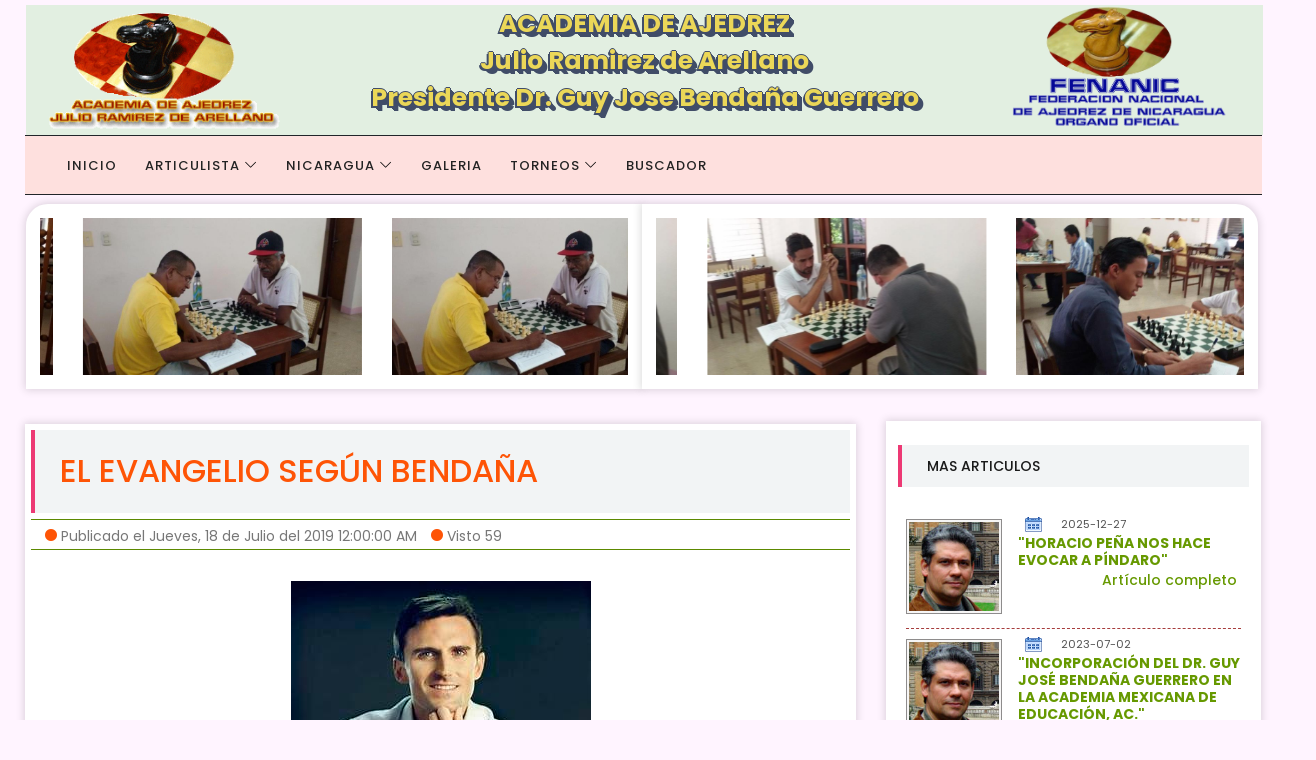

--- FILE ---
content_type: text/html; charset=UTF-8
request_url: https://academiadeajedrezjulioramirezdearellano.org/articles/news.php?intArt=3&catg=2
body_size: 12809
content:

<!DOCTYPE html>
<html lang="en">

<head>
    <meta charset="UTF-8">
    <meta name="description" content="">
    <meta http-equiv="X-UA-Compatible" content="IE=edge">
    <meta name="viewport" content="width=device-width, initial-scale=1, shrink-to-fit=no">
    <!-- The above 4 meta tags *must* come first in the head; any other head content must come *after* these tags -->

    <!-- Title -->
    <title>ACADEMIA DE AJEDREZ</title>

    <!-- Favicon -->
   <!-- <link rel="icon" href="img/core-img/favicon.ico">-->
	<link rel="icon" type="image/png" href="img/core-img/xfenanic.png" sizes="16x16">

    <!-- Stylesheet -->
    <link rel="stylesheet" href="../style.css">
    <link rel="stylesheet" href="../sectionCSS/release.css">
    <link rel="stylesheet" href="../sectionCSS/menu.css">
    <link rel="stylesheet" href="../sectionCSS/zoonImage.css">
    	<link rel="stylesheet" href="../css/titulos.css">


         <script type="text/javascript">
            function clickBody(id) {
              var xhttp = new XMLHttpRequest();
              xhttp.onreadystatechange=function() {
               if (this.readyState == 4 && this.status == 200)
               {
                   console.log("actualizado");
               }
            };
              xhttp.open("POST", "agregarVisitas.php?intArt=" + id, true);
              xhttp.send();
             }

     </script>
</head>

<body style="background-color: #fff4ff;" onclick="clickBody(3);">
<div class="containerPage">
    <!-- ##### Header Area Start ##### -->
    <!-- Preloader -->
    <div class="preloader d-flex align-items-center justify-content-center">
        <div class="spinner">
            <div class="double-bounce1"></div>
            <div class="double-bounce2"></div>
        </div>
    </div>

    <!-- ##### Header Area Start ##### -->
    <header class="header-area">

        <!-- Navbar Area -->
        <div class="mag-main-menu" id="sticker">
          <div style="background-color: #e2efe1; height: 130px;    margin-left: 26px; margin-right: 29px;">
            <div id = "leftbox">
              <img src="../img/core-img/LogoAcademia.png" alt="" style="width: 270px; height: 149px; margin-top: -11px;">
            </div>
                <!-- #### titulo de la pagina ##### -->
                <!-- #### titulo de la pagina ##### -->
             <div id = "middlebox">
                  <div class="tuclase">ACADEMIA DE AJEDREZ</div>
                  <div class="tuclase">Julio Ramirez de Arellano</div>
                  <div class="tuclase">Presidente Dr. Guy Jose Bendaña Guerrero</div>
               </div>

             <div id = "rightbox" style="color: darkblue;font-size: 26px;">
               <img class="rightboxImagenTitle" src="../img/core-img/xfenanic.png" alt=""></br>

                <!--  <img src="img/core-img/fenanic.jpg" alt="">-->
             </div>

          </div>
            <div class="classy-nav-container breakpoint-off">
                <!-- Menu -->
                <nav class="classy-navbar justify-content-between" id="magNav">

                    <!-- Nav brand -->
                  <!--   <a href="index.html" class="nav-brand"><img src="img/core-img/logo.png" alt=""></a>-->

                    <!-- Navbar Toggler -->
                    <div class="classy-navbar-toggler">
                        <span class="navbarToggler"><span></span><span></span><span></span></span>
                    </div>

                    <!-- Nav Content -->
                    <div class="nav-content d-flex align-items-center">
                        <div class="classy-menu">

                            <!-- Close Button -->
                            <div class="classycloseIcon">
                                <div class="cross-wrap"><span class="top"></span><span class="bottom"></span></div>
                            </div>
                            <div>
                            </div>
                            <!-- Nav Start -->
                            <div class="classynav">
                                <ul>
                                    <li class="active"><a href="../index.php">Inicio</a></li>
                                  <!--  <li><a href="#">ARTICULISTA</a>
                                        <div class="megamenu">
                                            <ul class="single-mega cn-col-4">
                                              <li><a href="articles/jugadores.php" >JUGADORES</a></li>
                                              <li><a href="articles/categorias.php" >CATEGORIAS</a></li>
                                              </ul>
                                        </div>
                                    </li>-->
                                    <li><a href="#">ARTICULISTA</a>
                                        <div class="megamenu">
                                                                                      <ul class="single-mega cn-col-4">
                                              
                                                      <li><a href="listArticulos.php?recordId=1&action=player" >DR GUY JOSE BENDAÑA GUERRERO</a></li>

                                                
                                                      <li><a href="listArticulos.php?recordId=2&action=player" >AI HAMLET GARCÍA</a></li>

                                                
                                                      <li><a href="listArticulos.php?recordId=3&action=player" >AI GERARDO AVELLÁN</a></li>

                                                
                                                      <li><a href="listArticulos.php?recordId=4&action=player" >DAVID BAYARDO MUÑIZ</a></li>

                                                
                                                      <li><a href="listArticulos.php?recordId=5&action=player" >AI PABLO MORAGA</a></li>

                                                
                                                      <li><a href="listArticulos.php?recordId=6&action=player" >MI RAFAEL A. BARRERAS</a></li>

                                                
                                                      <li><a href="listArticulos.php?recordId=7&action=player" >MN JULIO AGUILAR BUSTAMANTE</a></li>

                                                                                              </ul>
                                            <ul class="single-mega cn-col-4">
                                                                                                   <li><a href="listArticulos.php?recordId=8&action=player" >MI DANILO CANDA</a></li>

                                                                                                  <li><a href="listArticulos.php?recordId=9&action=player" >MF DAVID LANA</a></li>

                                                                                                  <li><a href="listArticulos.php?recordId=10&action=player" >AF y MN FÉLIX ESPINOZA</a></li>

                                                                                                  <li><a href="listArticulos.php?recordId=11&action=player" >JORGE LUIS FERNÁNDEZ</a></li>

                                                                                                  <li><a href="listArticulos.php?recordId=12&action=player" >CM JOSÉ LUIS VÁSQUEZ</a></li>

                                                                                                  <li><a href="listArticulos.php?recordId=13&action=player" >MIP JOSÉ ORTIZ ELÍAS</a></li>

                                                                                                  <li><a href="listArticulos.php?recordId=14&action=player" >MI HECTOR LEYVA</a></li>

                                                                                         </ul>
                                            <ul class="single-mega cn-col-4">
                                              
                                                     <li><a href="listArticulos.php?recordId=15&action=player" >MN MARCOS ORTÍZ</a></li>

												
                                                     <li><a href="listArticulos.php?recordId=16&action=player" >MF MARTIN GUEVARA</a></li>

												
                                                     <li><a href="listArticulos.php?recordId=17&action=player" >MF RODOLFO IZABÁ</a></li>

												
                                                     <li><a href="listArticulos.php?recordId=18&action=player" >GM YASSER QUESADA PÉREZ</a></li>

												
                                                     <li><a href="listArticulos.php?recordId=19&action=player" >GM YUNIESKY QUESADA PÉREZ</a></li>

												
                                                     <li><a href="listArticulos.php?recordId=20&action=player" >FENANIC</a></li>

												
                                                     <li><a href="listArticulos.php?recordId=21&action=player" >SIM JUAN ANDRES ENRICCI</a></li>

												                                            </ul>
                                            <ul class="single-mega cn-col-4">
                                                                                                  <li><a href="listArticulos.php?recordId=22&action=player" >NORLAN GAITAN</a></li>

											                                                      <li><a href="listArticulos.php?recordId=23&action=player" >LUZ ANA OSBUN</a></li>

											                                                      <li><a href="listArticulos.php?recordId=24&action=player" >CALENDARIO</a></li>

											                                                      <li><a href="listArticulos.php?recordId=25&action=player" >Erik D. Osbun</a></li>

											                                                      <li><a href="listArticulos.php?recordId=31&action=player" >MSC y MN Oscar D. Gutiérrez</a></li>

											                                                      <li><a href="listArticulos.php?recordId=32&action=player" >WIM María Esther Granados Díaz</a></li>

											                                                      <li><a href="listArticulos.php?recordId=33&action=player" >SIM PINO VERDE</a></li>

											  
                                            </ul>
                                        </div>
                                    </li>
                                    <li><a href="#">NICARAGUA</a>
                                        <div class="megamenu">
                                                <ul class="single-mega cn-col-4">
                                                                                                                <li><a href="listArticulos.php?recordId=13&action=catagory">Vescovi en Nicaragua </a></li>

                                                                                                                  <li><a href="listArticulos.php?recordId=16&action=catagory">Kirsan y Vega en Nicaragua </a></li>

                                                                                                                  <li><a href="listArticulos.php?recordId=17&action=catagory">Nigel Short en Nicaragua </a></li>

                                                                                                                  <li><a href="listArticulos.php?recordId=18&action=catagory">Nogueiras en Nicaragua </a></li>

                                                                                                                  <li><a href="listArticulos.php?recordId=25&action=catagory">CALENDARIO</a></li>

                                                                                                                  <li><a href="listArticulos.php?recordId=27&action=catagory">AJEDREZ POR CORRESPONDENCIA</a></li>

                                                                                                    </ul>
                                          <ul class="single-mega cn-col-4">
                                            
                                            </ul>

                                            <ul class="single-mega cn-col-4">
                                              
                                              </ul>

                                              <ul class="single-mega cn-col-4">
                                                
                                                </ul>

                                        </div>
                                    </li>
                                     <li><a href="../gallery/galleryDetail.php">GALERIA</a>

                                    </li>

                                      <li><a href="#">TORNEOS</a>
                                      <div class="megamenu">
                                       <ul class="single-mega cn-col-4">
                                         <li><a href="../articles/listArticulos.php?recordId=5&action=catagory">CONVOCATORIAS</a></li>
                                       </ul>
                                       <div>
                                    </li>
									<li><a href="listSearch.php">BUSCADOR</a>
                                    </li>
                                    <!--<li><a href="contact.html">BUSCADOR</a></li>-->
                                </ul>
                            </div>
                            <!-- Nav End -->
                        </div>

                        <div class="top-meta-data d-flex align-items-center">
                            <!-- Top Search Area -->
                            <div class="top-search-area">
                                <!--<form action="index.php" method="post">
                                    <input type="search" name="top-search" id="topSearch" placeholder="Search and hit enter...">
                                    <button type="submit" class="btn"><i class="fa fa-search" aria-hidden="true"></i></button>
                                </form>-->
                            </div>
                            <!-- Login -->
                          <!--  <a href="login.html" class="login-btn"><i class="fa fa-user" aria-hidden="true"></i></a>-->
                            <!-- Submit Video -->
                            <!-- <a href="submit-video.html" class="submit-video"><span><i class="fa fa-cloud-upload"></i></span> <span class="video-text">Submit Video</span></a>-->
                        </div>
                    </div>
                </nav>
            </div>
        </div>

    </header>
    <!-- ##### Header Area End ##### -->

    <!-- ##### Hero Area Start ##### -->

    <!-- ##### Hero Area End ##### -->
   <section class="mag-posts-area d-flex flex-wrap" style="margin-top: 99px;">

         <div class="mag-posts-content mt-30 mb-30 p-30 box-shadow" style="border: 8px solid #ffffff; border-top-left-radius: 22px;">
            <div class="trending-post-slides owl-carousel">
               <div>
                             <img src="../img/bg-img/2016/2016_-_semifinal_del_campeonato_nacional_de_ajedrez_1.jpg" alt="">
                         </div>

                         <div>
                             <img src="../img/bg-img/2016/2016_-_semifinal_del_campeonato_nacional_de_ajedrez_2.jpg" alt="">
                         </div>

                         <div>
                             <img src="../img/bg-img/2016/2016_-_semifinal_del_campeonato_nacional_de_ajedrez_3.jpg" alt="">
                         </div>

                         <div>
                             <img src="../img/bg-img/2016/2016_-_semifinal_del_campeonato_nacional_de_ajedrez_4.jpg" alt="">
                         </div>

                         <div>
                             <img src="../img/bg-img/2016/2016_-_semifinal_del_campeonato_nacional_de_ajedrez_5.jpg" alt="">
                         </div>

            </div>
         </div>
         <div class="mag-posts-content mt-30 mb-30 p-30 box-shadow" style="border: 8px solid #ffffff; border-top-right-radius: 22px;">
              <div class="trending-post-slides owl-carousel">
                      <!-- Single Trending Post -->
                      <div>
                          <img src="../img/bg-img/2016/2016_-_semifinal_del_campeonato_nacional_de_ajedrez_6.jpg" alt="">
                      </div>

                      <!-- Single Trending Post -->
                      <div>
                          <img src="../img/bg-img/2016/2016_-_semifinal_del_campeonato_nacional_de_ajedrez_7.jpg" alt="">
                      </div>

                      <div>
                          <img src="../img/bg-img/2016/2016_-_semifinal_del_campeonato_nacional_de_ajedrez_8.jpg" alt="">
                      </div>

                      <div>
                          <img src="../img/bg-img/2016/2016_-_semifinal_del_campeonato_nacional_de_ajedrez_9.jpg" alt="">
                      </div>

                      <div>
                          <img src="../img/bg-img/2016/2016_-_semifinal_del_campeonato_nacional_de_ajedrez_10.jpg" alt="">
                      </div>
         </div>
         </div>
   </section>
						<!-- . $row['$day']. -->


    <section class="about-us-area">
       <div class="container">
           <div class="row justify-content-center" style="margin-right: -115px; margin-left: -109px;">
               <div class="col-12 col-xl-8">
                   <!-- About Us Content -->
                                           <div class="about-us-content bg-white mb-30 p-30 box-shadow" style="margin-top: 5px; margin-left: 28px;">
                           <!-- Section Title -->
                           <div class="section-heading"   style="padding-top: 20px;">
                             <a>
                              <h2 style="color:#fe5406;">EL EVANGELIO SEGÚN BENDAÑA</h2></a>
                           </div>
                          <div>
                            <hr style="background: #669900; margin-top: -24px;">
                             <p style="margin-top: -13px;"><ul id="ultext"><li id="litext">Publicado el Jueves, 18 de Julio del 2019 12:00:00 AM</li><li id="litext">Visto 59</li></ul></p>
                            <hr style="background: #669900; margin-top: -25px; height: -12px;">
                          </div>
                          <div style="text-align: center;">
							                            <img class="mt-15" src="../jugadores/13.jpg" alt="" width="300" height="233">
							                            </div>
						                                                <p style="text-align: center;"><Strong>Por:  MIP JOSÉ ORTIZ ELÍAS</Strong></p>
						                                           <p>ste interesante trabajo fue publicado en 2001. Sin embargo, debido a su excelente calidad,  clara y didáctica exposición, decidí publicarlo, en mi carácter de Jefe de Redacción. 

También puede constituir un buen consejo para que los jugadores sobre el tablero, jueguen torneos de ajedrez por correspondencia, como un medio de prepararse a fondo en las aperturas. Alekhine y Keres jugaron torneos de esta índole, sin duda con esa finalidad. Los jugadores de la élite se preparan con los ordenadores y el GM Sandro Mareco, le comentó al Dr. Bendaña, en Oslo, después de la Olimpiada de Tromso, que él revisa las partidas de ajedrez por correspondencia, porque suelen ser muy bien analizadas y elaboradas. Nuestros jugadores podrían prepararse compitiendo en los torneos de ajedrez por correspondencia, de forma amena y competitiva. El título del artículo se debe a la novedad encontrada por el Dr. Bendaña: 16 ... Ad7!N, en una posición muy difícil, que el autor del artículo considera una concepción realmente notable y valiente, que cambia la evaluación de la posición casi en 180 grados. </p>
                                                          <embed src="../PDFARTICULOS/PDFDETAIL-2020-3.pdf#toolbar=0&navpanes=0&scrollbar=0" type="application/pdf" height="1200px" width="820px">
                               <p align="center"><a href="../PDFARTICULOS/PDFDETAIL-2020-3.pdf" target="_blank" style="color: red;">DESCARGAR PDF</a></p>
                                                                                               <iframe src="https://share.chessbase.com/SharedGames/game/?p=YwtyZ+O5HEqRNRThc5YxnpHZyA4fm0OKzapIIt24J9HQ3amDSDELN8mjW7xUR0el" width="100%" height="650"></iframe>
                               
                               <!-- Cargan imagenes -->
                                                              <!-- Fin Cargan imagenes -->
                            </div>
                   
               </div>

               <div class="col-12 col-md-6 col-lg-5 col-xl-4">
                   <div class="sidebar-area bg-white mb-30 box-shadow" style="margin-top: 2px; margin-right: 40px;">

                       <!-- Sidebar Widget -->
                       <div class="single-sidebar-widget p-30">
                           <!-- Social Followers Info -->

                       </div>

                       <!-- Sidebar Widget -->
                       <div class="single-sidebar-widget p-30">
                           <!-- Section Title -->
                           <div class="single-sidebar-widget p-30">
                              <div class="section-heading">
                                <h5>Mas Articulos</h5>
                              </div>
                           <div class="module_content">
                              <div>
                                 <div class="allmode-box allmode-default _btmstyle2">
                                    <div class="allmode-itemsbox">
                                                                                    <div class="allmode-item">
                                                 <div class="allmode-img">
                                                     <a href="news.php?intArt=1033&catg=2">
                                                     <img src="../setting/guy/imagenes/1.jpg" width="90" height="90" title="PRIMERA FASE DEL CAMPEONATO NACIONAL DE AJEDREZ 2020" alt=""></a>
                                                  </div>
                                                  <div class="allmode-details">
                                                      <img src="../img/icons/calendar.png" alt="" style="margin-top: -8px;">
                                                      <span class="allmode-date">2025-12-27</span>
                                                  </div>
                                                     <h4 class="allmode-title">
                                                     <a href="news.php?intArt=1033&catg=2">"HORACIO PEÑA NOS HACE EVOCAR A PÍNDARO"</a>
                                                    </h4>
                                                <div class="allmode-text">                                                        <span class="allmode-readmore">
                                                     <a href="news.php?intArt=1033&catg=2">Artículo completo</a></span>
                                                </div>
                                                 </div>
                                                                                     <div class="allmode-item">
                                                 <div class="allmode-img">
                                                     <a href="news.php?intArt=871&catg=2">
                                                     <img src="../setting/guy/imagenes/1.jpg" width="90" height="90" title="PRIMERA FASE DEL CAMPEONATO NACIONAL DE AJEDREZ 2020" alt=""></a>
                                                  </div>
                                                  <div class="allmode-details">
                                                      <img src="../img/icons/calendar.png" alt="" style="margin-top: -8px;">
                                                      <span class="allmode-date">2023-07-02</span>
                                                  </div>
                                                     <h4 class="allmode-title">
                                                     <a href="news.php?intArt=871&catg=2">"INCORPORACIÓN DEL DR. GUY JOSÉ BENDAÑA GUERRERO EN LA ACADEMIA MEXICANA DE EDUCACIÓN, AC."</a>
                                                    </h4>
                                                <div class="allmode-text"> El día 28 de junio de 2023, a partir de las seis y treinta minutos de la tarde del día 28 de junio de 2023, tuvo lugar el acto solemne de la incorporación de nuevos miembros de número de la Academ                                                       <span class="allmode-readmore">
                                                     <a href="news.php?intArt=871&catg=2">Artículo completo</a></span>
                                                </div>
                                                 </div>
                                                                                     <div class="allmode-item">
                                                 <div class="allmode-img">
                                                     <a href="news.php?intArt=776&catg=2">
                                                     <img src="../setting/guy/imagenes/33.jpg" width="90" height="90" title="PRIMERA FASE DEL CAMPEONATO NACIONAL DE AJEDREZ 2020" alt=""></a>
                                                  </div>
                                                  <div class="allmode-details">
                                                      <img src="../img/icons/calendar.png" alt="" style="margin-top: -8px;">
                                                      <span class="allmode-date">2022-07-01</span>
                                                  </div>
                                                     <h4 class="allmode-title">
                                                     <a href="news.php?intArt=776&catg=2">"DEFENSA Y CONTRAATAQUE"</a>
                                                    </h4>
                                                <div class="allmode-text"> El Maestro Internacional Senior de Ajedrez por Correspondencia (SIM) Pino Verde (Giuseppe Verde), siciliano y canadiense. 
Nos presenta su breve autobiografía y una de sus magistrales partidas. 
                                                       <span class="allmode-readmore">
                                                     <a href="news.php?intArt=776&catg=2">Artículo completo</a></span>
                                                </div>
                                                 </div>
                                                                                     <div class="allmode-item">
                                                 <div class="allmode-img">
                                                     <a href="news.php?intArt=755&catg=2">
                                                     <img src="../setting/guy/imagenes/2.jpg" width="90" height="90" title="PRIMERA FASE DEL CAMPEONATO NACIONAL DE AJEDREZ 2020" alt=""></a>
                                                  </div>
                                                  <div class="allmode-details">
                                                      <img src="../img/icons/calendar.png" alt="" style="margin-top: -8px;">
                                                      <span class="allmode-date">2022-04-12</span>
                                                  </div>
                                                     <h4 class="allmode-title">
                                                     <a href="news.php?intArt=755&catg=2">"PODEROSO ATAQUE DEL SIM GIUSEPPE VERDE —PINO VERDE— AL ENROQUE DEL SIM DR. GUY JOSÉ BENDAÑA GUERRERO."</a>
                                                    </h4>
                                                <div class="allmode-text"> En la siguiente partida, el Senior International Master (SIM) Dr. Guy José Bendaña Guerrero, con las piezas negras, se enfrentó con el formidable jugador siciliano SIM Pino Verde, quien juega bajo                                                        <span class="allmode-readmore">
                                                     <a href="news.php?intArt=755&catg=2">Artículo completo</a></span>
                                                </div>
                                                 </div>
                                                                                     <div class="allmode-item">
                                                 <div class="allmode-img">
                                                     <a href="news.php?intArt=740&catg=2">
                                                     <img src="../setting/guy/imagenes/2.jpg" width="90" height="90" title="PRIMERA FASE DEL CAMPEONATO NACIONAL DE AJEDREZ 2020" alt=""></a>
                                                  </div>
                                                  <div class="allmode-details">
                                                      <img src="../img/icons/calendar.png" alt="" style="margin-top: -8px;">
                                                      <span class="allmode-date">2022-02-19</span>
                                                  </div>
                                                     <h4 class="allmode-title">
                                                     <a href="news.php?intArt=740&catg=2">"Reunión de las Federaciones Nacionales de Ajedrez del Continente Americano, bajo los auspicios de la Comisión de Planificación y Desarrollo, PDC de la FIDE."</a>
                                                    </h4>
                                                <div class="allmode-text"> El Dr. Guy José Bendaña Guerrero, en su carácter de presidente y delegado de la Federación Nacional de Ajedrez de Nicaragua, participó en esta importante primera reunión de delegados de todo el                                                        <span class="allmode-readmore">
                                                     <a href="news.php?intArt=740&catg=2">Artículo completo</a></span>
                                                </div>
                                                 </div>
                                                                                     <div class="allmode-item">
                                                 <div class="allmode-img">
                                                     <a href="news.php?intArt=728&catg=2">
                                                     <img src="../setting/guy/imagenes/2.jpg" width="90" height="90" title="PRIMERA FASE DEL CAMPEONATO NACIONAL DE AJEDREZ 2020" alt=""></a>
                                                  </div>
                                                  <div class="allmode-details">
                                                      <img src="../img/icons/calendar.png" alt="" style="margin-top: -8px;">
                                                      <span class="allmode-date">2022-01-01</span>
                                                  </div>
                                                     <h4 class="allmode-title">
                                                     <a href="news.php?intArt=728&catg=2">"BOBBY FISCHER EN CUBA Sus viajes, partidas y aventuras en la tierra de Capablanca."</a>
                                                    </h4>
                                                <div class="allmode-text"> Bobby Fischer vive en los corazones de sus admiradores. Vemos aparecer nuevos libros sobre él. Uno de ellos es este, sumamente interesante, que aborda, por primera vez, con  gran rigor y de forma tan                                                       <span class="allmode-readmore">
                                                     <a href="news.php?intArt=728&catg=2">Artículo completo</a></span>
                                                </div>
                                                 </div>
                                                                                     <div class="allmode-item">
                                                 <div class="allmode-img">
                                                     <a href="news.php?intArt=722&catg=2">
                                                     <img src="../setting/guy/imagenes/1.jpg" width="90" height="90" title="PRIMERA FASE DEL CAMPEONATO NACIONAL DE AJEDREZ 2020" alt=""></a>
                                                  </div>
                                                  <div class="allmode-details">
                                                      <img src="../img/icons/calendar.png" alt="" style="margin-top: -8px;">
                                                      <span class="allmode-date">2021-11-29</span>
                                                  </div>
                                                     <h4 class="allmode-title">
                                                     <a href="news.php?intArt=722&catg=2">"108 miniaturas selectas del siglo XXI, obra del MF Daniel Elguezábal Varela"</a>
                                                    </h4>
                                                <div class="allmode-text"> Al escribir este libro de partidas breves, dice en el prólogo,el MF Daniel Elguezábal Varela, mi pretensión era que su lectura fuera amena además de Desarrollar una partida corta con hermosas juga                                                       <span class="allmode-readmore">
                                                     <a href="news.php?intArt=722&catg=2">Artículo completo</a></span>
                                                </div>
                                                 </div>
                                                                                     <div class="allmode-item">
                                                 <div class="allmode-img">
                                                     <a href="news.php?intArt=719&catg=2">
                                                     <img src="../setting/guy/imagenes/2.jpg" width="90" height="90" title="PRIMERA FASE DEL CAMPEONATO NACIONAL DE AJEDREZ 2020" alt=""></a>
                                                  </div>
                                                  <div class="allmode-details">
                                                      <img src="../img/icons/calendar.png" alt="" style="margin-top: -8px;">
                                                      <span class="allmode-date">2021-11-22</span>
                                                  </div>
                                                     <h4 class="allmode-title">
                                                     <a href="news.php?intArt=719&catg=2">"DOS GRANDES HAN PARTIDO: MN FRANCISCO CASTILLO TAMARIZ Y MN SERGIO NARCISO SALAS CHÁVEZ."</a>
                                                    </h4>
                                                <div class="allmode-text"> El 25 de septiembre falleció el MN FRANCISCO CASTILLO TAMARIZ y el 19 de noviembre falleció el MN SERGIO NARCISO SALAS CHAVEZ. Ambos tuvieron brillantes carreras ajedrecísticas. Los dos fueron exal                                                       <span class="allmode-readmore">
                                                     <a href="news.php?intArt=719&catg=2">Artículo completo</a></span>
                                                </div>
                                                 </div>
                                                                                     <div class="allmode-item">
                                                 <div class="allmode-img">
                                                     <a href="news.php?intArt=695&catg=2">
                                                     <img src="../setting/guy/imagenes/1.jpg" width="90" height="90" title="PRIMERA FASE DEL CAMPEONATO NACIONAL DE AJEDREZ 2020" alt=""></a>
                                                  </div>
                                                  <div class="allmode-details">
                                                      <img src="../img/icons/calendar.png" alt="" style="margin-top: -8px;">
                                                      <span class="allmode-date">2021-08-23</span>
                                                  </div>
                                                     <h4 class="allmode-title">
                                                     <a href="news.php?intArt=695&catg=2">"WINNNING, EL LIBRO DEL GM NIGEL SHORT"</a>
                                                    </h4>
                                                <div class="allmode-text"> Recientemente fue publicado el libro del GM Nigel Short, titulado Winning (Quality Chess, 2021). Felicito a Nigel por este magnífico libro.
El GM Nigel Short, fue niño prodigio, subcampeón mundial                                                       <span class="allmode-readmore">
                                                     <a href="news.php?intArt=695&catg=2">Artículo completo</a></span>
                                                </div>
                                                 </div>
                                                                                     <div class="allmode-item">
                                                 <div class="allmode-img">
                                                     <a href="news.php?intArt=690&catg=2">
                                                     <img src="../setting/guy/imagenes/2.jpg" width="90" height="90" title="PRIMERA FASE DEL CAMPEONATO NACIONAL DE AJEDREZ 2020" alt=""></a>
                                                  </div>
                                                  <div class="allmode-details">
                                                      <img src="../img/icons/calendar.png" alt="" style="margin-top: -8px;">
                                                      <span class="allmode-date">2021-08-09</span>
                                                  </div>
                                                     <h4 class="allmode-title">
                                                     <a href="news.php?intArt=690&catg=2">"Practique, practique"</a>
                                                    </h4>
                                                <div class="allmode-text"> "No se nace Gran Maestro. Se requieren años de estudio, de combate, de alegrías y de penas." Paul Keres.

La práctica hace al maestro, reza un viejo aforismo.  Sin embargo, el Dr. Siegbert  Tarra                                                       <span class="allmode-readmore">
                                                     <a href="news.php?intArt=690&catg=2">Artículo completo</a></span>
                                                </div>
                                                 </div>
                                                                                     <div class="allmode-item">
                                                 <div class="allmode-img">
                                                     <a href="news.php?intArt=677&catg=2">
                                                     <img src="../setting/guy/imagenes/1.jpg" width="90" height="90" title="PRIMERA FASE DEL CAMPEONATO NACIONAL DE AJEDREZ 2020" alt=""></a>
                                                  </div>
                                                  <div class="allmode-details">
                                                      <img src="../img/icons/calendar.png" alt="" style="margin-top: -8px;">
                                                      <span class="allmode-date">2021-06-26</span>
                                                  </div>
                                                     <h4 class="allmode-title">
                                                     <a href="news.php?intArt=677&catg=2">"TERTULIA CON EL MI GUILLERMO ESTÉVEZ MORALES"</a>
                                                    </h4>
                                                <div class="allmode-text"> El sábado 12 de julio de 2021, se celebró esta tertulia en casa del escritor, periodista y ajedrecista Jesús Suárez, para darle la bienvenida al MI Guillermo Estévez. Asistí, por invitación del                                                       <span class="allmode-readmore">
                                                     <a href="news.php?intArt=677&catg=2">Artículo completo</a></span>
                                                </div>
                                                 </div>
                                                                                     <div class="allmode-item">
                                                 <div class="allmode-img">
                                                     <a href="news.php?intArt=667&catg=2">
                                                     <img src="../setting/guy/imagenes/1.jpg" width="90" height="90" title="PRIMERA FASE DEL CAMPEONATO NACIONAL DE AJEDREZ 2020" alt=""></a>
                                                  </div>
                                                  <div class="allmode-details">
                                                      <img src="../img/icons/calendar.png" alt="" style="margin-top: -8px;">
                                                      <span class="allmode-date">2021-06-01</span>
                                                  </div>
                                                     <h4 class="allmode-title">
                                                     <a href="news.php?intArt=667&catg=2">"CAPABLANCA LEYENDA Y REALIDAD. ENCUENTRO CON MIGUEL ÁNGEL Y AMALIA"</a>
                                                    </h4>
                                                <div class="allmode-text"> Miguel Ángel, periodista y escritor laureado. Amalia, doctora y catedrática. El significado de su nombre —tierna— evoca el verso: …tierna como una paloma, del poema Alí, de Rubén Darío. 
M                                                       <span class="allmode-readmore">
                                                     <a href="news.php?intArt=667&catg=2">Artículo completo</a></span>
                                                </div>
                                                 </div>
                                                                                     <div class="allmode-item">
                                                 <div class="allmode-img">
                                                     <a href="news.php?intArt=606&catg=2">
                                                     <img src="../jugadores/25.jpg" width="90" height="90" title="PRIMERA FASE DEL CAMPEONATO NACIONAL DE AJEDREZ 2020" alt=""></a>
                                                  </div>
                                                  <div class="allmode-details">
                                                      <img src="../img/icons/calendar.png" alt="" style="margin-top: -8px;">
                                                      <span class="allmode-date">2021-03-14</span>
                                                  </div>
                                                     <h4 class="allmode-title">
                                                     <a href="news.php?intArt=606&catg=2">"El libro del  I.C.C.F. International Master Erik Osbun, sobre el First Anglo- Pacific Invitational Chess Championship"</a>
                                                    </h4>
                                                <div class="allmode-text"> I. Homenaje de la Academia de Ajedrez Julio Ramírez de Arellano.
Este es un homenaje a nuestro amigo Erik Osbun (1940-2019), quien comentó la gran mayoría de las partidas del torneo que da título                                                       <span class="allmode-readmore">
                                                     <a href="news.php?intArt=606&catg=2">Artículo completo</a></span>
                                                </div>
                                                 </div>
                                                                                     <div class="allmode-item">
                                                 <div class="allmode-img">
                                                     <a href="news.php?intArt=446&catg=2">
                                                     <img src="../jugadores/23.jpg" width="90" height="90" title="PRIMERA FASE DEL CAMPEONATO NACIONAL DE AJEDREZ 2020" alt=""></a>
                                                  </div>
                                                  <div class="allmode-details">
                                                      <img src="../img/icons/calendar.png" alt="" style="margin-top: -8px;">
                                                      <span class="allmode-date">2021-01-10</span>
                                                  </div>
                                                     <h4 class="allmode-title">
                                                     <a href="news.php?intArt=446&catg=2">"CHECKMATE En homenaje a Erik D. Osbun"</a>
                                                    </h4>
                                                <div class="allmode-text"> Las "huellas" de mi padre se pueden encontrar en todas partes. Este fue mi pensamiento mientras estuve buscando en el Internet por información y recuerdos, como recortes de periódicos y un artículo                                                       <span class="allmode-readmore">
                                                     <a href="news.php?intArt=446&catg=2">Artículo completo</a></span>
                                                </div>
                                                 </div>
                                                                                     <div class="allmode-item">
                                                 <div class="allmode-img">
                                                     <a href="news.php?intArt=438&catg=2">
                                                     <img src="../jugadores/2.jpg" width="90" height="90" title="PRIMERA FASE DEL CAMPEONATO NACIONAL DE AJEDREZ 2020" alt=""></a>
                                                  </div>
                                                  <div class="allmode-details">
                                                      <img src="../img/icons/calendar.png" alt="" style="margin-top: -8px;">
                                                      <span class="allmode-date">2020-12-14</span>
                                                  </div>
                                                     <h4 class="allmode-title">
                                                     <a href="news.php?intArt=438&catg=2">"SULTAN KHAN FRENTE A CAPABLANCA"</a>
                                                    </h4>
                                                <div class="allmode-text"> Los enfrentamientos  con Capablanca.  
Sultan Khan y Capablanca son dos de  los jugadores con más talento natural en la historia del ajedrez. Se enfrentaron en dos ocasiones. 
En la primera, fue en                                                       <span class="allmode-readmore">
                                                     <a href="news.php?intArt=438&catg=2">Artículo completo</a></span>
                                                </div>
                                                 </div>
                                                                                     <div class="allmode-item">
                                                 <div class="allmode-img">
                                                     <a href="news.php?intArt=207&catg=2">
                                                     <img src="../jugadores/2.jpg" width="90" height="90" title="PRIMERA FASE DEL CAMPEONATO NACIONAL DE AJEDREZ 2020" alt=""></a>
                                                  </div>
                                                  <div class="allmode-details">
                                                      <img src="../img/icons/calendar.png" alt="" style="margin-top: -8px;">
                                                      <span class="allmode-date">2020-09-23</span>
                                                  </div>
                                                     <h4 class="allmode-title">
                                                     <a href="news.php?intArt=207&catg=2">"PRESIÓN Y TENSIÓN"</a>
                                                    </h4>
                                                <div class="allmode-text"> Después de su fácil victoria en el segundo match por el campeonato mundial de ajedrez, le preguntaron a Carlsen a qué atribuía su suerte, porque solo a esta se puede atribuir que sus oponentes com                                                       <span class="allmode-readmore">
                                                     <a href="news.php?intArt=207&catg=2">Artículo completo</a></span>
                                                </div>
                                                 </div>
                                                                                     <div class="allmode-item">
                                                 <div class="allmode-img">
                                                     <a href="news.php?intArt=164&catg=2">
                                                     <img src="../setting/guy/imagenes/2.jpg" width="90" height="90" title="PRIMERA FASE DEL CAMPEONATO NACIONAL DE AJEDREZ 2020" alt=""></a>
                                                  </div>
                                                  <div class="allmode-details">
                                                      <img src="../img/icons/calendar.png" alt="" style="margin-top: -8px;">
                                                      <span class="allmode-date">2020-06-12</span>
                                                  </div>
                                                     <h4 class="allmode-title">
                                                     <a href="news.php?intArt=164&catg=2">"ESTÉVEZ MORALES FRENTE A TAL"</a>
                                                    </h4>
                                                <div class="allmode-text"> El MI Guillermo Estévez Morales (16 de octubre de 1947, Cuba) tuvo una exitosa carrera ajedrecística. A principios de la década de 1970, uno de los ajedrecistas más destacados de Cuba. En 1972 gan                                                       <span class="allmode-readmore">
                                                     <a href="news.php?intArt=164&catg=2">Artículo completo</a></span>
                                                </div>
                                                 </div>
                                                                                     <div class="allmode-item">
                                                 <div class="allmode-img">
                                                     <a href="news.php?intArt=156&catg=2">
                                                     <img src="../setting/guy/imagenes/21.jpg" width="90" height="90" title="PRIMERA FASE DEL CAMPEONATO NACIONAL DE AJEDREZ 2020" alt=""></a>
                                                  </div>
                                                  <div class="allmode-details">
                                                      <img src="../img/icons/calendar.png" alt="" style="margin-top: -8px;">
                                                      <span class="allmode-date">2020-05-16</span>
                                                  </div>
                                                     <h4 class="allmode-title">
                                                     <a href="news.php?intArt=156&catg=2">"Brillantez en el ajedrez por correspondencia del siglo XXI "</a>
                                                    </h4>
                                                <div class="allmode-text"> Tengo de gusto de dar la bienvenida a este formidable jugador y entrañable amigo. Hemos cimentado nuestra amistad, de jugada en jugada, a través de la plataforma de la ICC. Tuve el honor                                                        <span class="allmode-readmore">
                                                     <a href="news.php?intArt=156&catg=2">Artículo completo</a></span>
                                                </div>
                                                 </div>
                                                                                     <div class="allmode-item">
                                                 <div class="allmode-img">
                                                     <a href="news.php?intArt=23&catg=2">
                                                     <img src="../jugadores/9.jpg" width="90" height="90" title="PRIMERA FASE DEL CAMPEONATO NACIONAL DE AJEDREZ 2020" alt=""></a>
                                                  </div>
                                                  <div class="allmode-details">
                                                      <img src="../img/icons/calendar.png" alt="" style="margin-top: -8px;">
                                                      <span class="allmode-date">2020-04-02</span>
                                                  </div>
                                                     <h4 class="allmode-title">
                                                     <a href="news.php?intArt=23&catg=2">"EL MF DAVID LANA RODRÍGUEZ ATACA"</a>
                                                    </h4>
                                                <div class="allmode-text"> Nuestro amigo, el MF Lana Rodríguez es un formidable jugador. Se caracteriza por su compresión del concepto de la posición. David suele penetrar en las posiciones y encontrar jugadas inesperadas para…                                                       <span class="allmode-readmore">
                                                     <a href="news.php?intArt=23&catg=2">Artículo completo</a></span>
                                                </div>
                                                 </div>
                                                                                     <div class="allmode-item">
                                                 <div class="allmode-img">
                                                     <a href="news.php?intArt=21&catg=2">
                                                     <img src="../jugadores/1.jpg" width="90" height="90" title="PRIMERA FASE DEL CAMPEONATO NACIONAL DE AJEDREZ 2020" alt=""></a>
                                                  </div>
                                                  <div class="allmode-details">
                                                      <img src="../img/icons/calendar.png" alt="" style="margin-top: -8px;">
                                                      <span class="allmode-date">2020-01-30</span>
                                                  </div>
                                                     <h4 class="allmode-title">
                                                     <a href="news.php?intArt=21&catg=2">"LA MNEMÓNICA CLÁSICA"</a>
                                                    </h4>
                                                <div class="allmode-text"> 1. Introducción. Recientemente fue publicado en nuestro sitio web, el interesante artículo MEMORIA Y AJEDREZ, de nuestro articulista estelar, el AI Hamlet Danilo García Rojas. Este ensayo está en el…                                                       <span class="allmode-readmore">
                                                     <a href="news.php?intArt=21&catg=2">Artículo completo</a></span>
                                                </div>
                                                 </div>
                                                                           </div>
                               </div>
                            </div>
                            </div>
                       </div>
                       <!-- Sidebar Widget -->
                   </div>
               </div>
           </div>
       </div>
   </section>

 </div>
 <!-- The Modal -->
<div id="myModal" class="modal">
  <span class="close">&times;</span>
  <img class="modal-content" id="img01">
  <div id="caption"></div>
</div>
   <!-- ##### scripts js -->
   <script src="../js/jquery/jquery-2.2.4.min.js"></script>
   <script src="../js/bootstrap/popper.min.js"></script>
   <script src="../js/bootstrap/bootstrap.min.js"></script>
   <script src="../js/plugins/plugins.js"></script>
   <script src="../js/active.js"></script>
   <script>
// Get the modal
var modal = document.getElementById("myModal");

// Get the image and insert it inside the modal - use its "alt" text as a caption
var img = document.getElementById("myImg");
var modalImg = document.getElementById("img01");
var captionText = document.getElementById("caption");

 function zoonImgagen(src)
{
  modal.style.display = "block";
  modalImg.src = src;
  captionText.innerHTML = this.alt;
}


// Get the <span> element that closes the modal
var span = document.getElementsByClassName("close")[0];

// When the user clicks on <span> (x), close the modal
span.onclick = function() {
  modal.style.display = "none";
}
</script>
  </body>
</html>


--- FILE ---
content_type: text/html; charset=utf-8
request_url: https://share.chessbase.com/SharedGames/game/?p=YwtyZ+O5HEqRNRThc5YxnpHZyA4fm0OKzapIIt24J9HQ3amDSDELN8mjW7xUR0el
body_size: 15360
content:
<!DOCTYPE html>

<html>
<head>
    <meta charset="utf-8" />
    <meta name="viewport" content="width=device-width, initial-scale=1.0">
    <title></title>
    <link href="/SharedGames/Content/css?v=zAQud_zTCzQTWQD2bA8BBShV9X-txkPBUrc6TOpq94s1" rel="stylesheet"/>

    <script src="/SharedGames/bundles/jquery?v=2u0aRenDpYxArEyILB59ETSCA2cfQkSMlxb6jbMBqf81"></script>


    <meta property='og:title' content='Ortiz Elias - Bendana Guerrero&nbsp;2001' />
    <meta property='og:description' content='ChessBase Game' />
    <meta property='og:type' content='game' />
    <meta property='og:image' content='https://share.chessbase.com/SharedGames/Handlers/GetGamePosition.ashx?p=YwtyZ+O5HEqRNRThc5YxnpHZyA4fm0OKzapIIt24J9HQ3amDSDELN8mjW7xUR0el' />
    <meta property='og:url' content='https://share.chessbase.com/SharedGames/game/?p=YwtyZ+O5HEqRNRThc5YxnpHZyA4fm0OKzapIIt24J9HQ3amDSDELN8mjW7xUR0el' />
    <meta property='og:site_name' content='ChessBase.com' />
    <meta property='fb:admins' content='336009639763250' />

    <meta name="twitter:card" content='summary' />
    <meta name="twitter:site" content='@ChessBase' />
    <meta name="twitter:title" content='Ortiz Elias - Bendana Guerrero&nbsp;2001' />
    <meta name="twitter:description" content='ChessBase Game' />
    <meta name="twitter:image" content='https://share.chessbase.com/SharedGames/Handlers/GetGamePosition.ashx?p=YwtyZ+O5HEqRNRThc5YxnpHZyA4fm0OKzapIIt24J9HQ3amDSDELN8mjW7xUR0el' />
    <meta name="twitter:creator" content='@ChessBase' />

        <link rel="stylesheet" type="text/css" href="https://pgn.chessbase.com/CBReplay.css" />
        <script src="https://pgn.chessbase.com/cbreplay.js" type="text/javascript"></script>
</head>
<body>
    <div>
        


<style type="text/css">
    body
    {
        background-image: none !important;
        background-color: white !important;
    }
</style>


<div class="cbreplay full-screen" data-move="0">[Event "corr 30 YEARS APA Magazine A"]
[Site "CADAP"]
[Date "2001.05.15"]
[Round "?"]
[White "Ortiz Elias, Jose Augustin (PER)"]
[Black "Bendana Guerrero, Guy Jose"]
[Result "1/2-1/2"]
[ECO "C51"]
[WhiteElo "2460"]
[BlackElo "2310"]
[Annotator "MIP José Agustín Ortiz Elías (Perú)"]
[PlyCount "89"]
[EventDate "2001.??.??"]
[EventType "tourn (corr)"]
[SourceTitle "OM Corr DB 1.10"]
[Source "Opening Master"]
[SourceDate "2010.01.21"]
[SourceVersion "10"]
[SourceVersionDate "2010.01.21"]
[SourceQuality "2"]

{[%evp 0,89,58,16,23,19,11,19,25,-12,-7,-23,27,24,14,35,6,-33,-25,-46,-58,-59,
-57,-87,-49,-13,-30,-35,-37,-53,-72,-72,-21,-18,-2,-55,-18,-17,7,7,-3,32,37,37,
37,-38,8,8,12,-39,113,112,122,19,19,-34,48,33,49,33,33,11,11,-46,0,0,0,0,0,0,0,
0,7,-11,-115,0,0,0,0,0,0,0,0,0,0,0,0,0,0,0,0,0]} 1. e4 e5 2. Nf3 Nc6 3. Bc4 Bc5
4. b4 Bxb4 5. c3 Be7 6. d4 Na5 7. Be2 exd4 8. Qxd4 Nf6 {[#] Los lectores
pueden encontrar mis comentarios a 8 ..., d6 en el primer artículo de Juego
Abierto. Discrepo con la opinión de Tim Harding respecto a que el avance del
peón d sea más fuerte que la salida de este caballo, tal como se deduce de
su libro "Play the Evans Gambit". También tengo muchas reservas sobre las
alternativas que se han jugado hasta el momento, pese a que él las haya
sumamente interesantes:} ({a)} 8... f6 9. O-O b6 10. Re1 Bc5 11. Qd5 Bb7 12.
Qh5+ g6 13. Qh4 Qe7 14. e5 fxe5 15. Bg5 Qg7 16. Bd1 d6 17. Nd4 Bxd4 18. cxd4 h6
19. Bd2 Ne7 20. dxe5 dxe5 21. Bc3 Nac6 22. Bf3 {con clara iniciativa de las
blancas, que han paralizado a la mayor parte del ejército de su adversario 
(Situru-Kagan, Canberra, 1995, 1-0 en 49).}) ({b)} 8... d5 $6 9. exd5 Nf6 {
Este plan no sólo parece pasivo, sino que restringe fuertemente el juego del
segundo bando.} 10. c4 c6 11. Nc3 O-O 12. O-O Re8 13. Bb2 Bf8 14. Rfd1 cxd5 15.
cxd5 Bg4 16. Bb5 $1 Bxf3 17. gxf3 Re7 18. Ne4 Nh5 19. Kh1 a6 20. Be2 Re8 21.
Rg1 {con ventaja decisiva para las blancas, pues el segundo jugador no puede
resistir por mucho más tiempo la terrible presión sobre la casilla g7 
(Winants-Kremer, Ámsterdam, Donner Memorial, 1996, 1-0 en 27).}) 9. e5 Nc6 10.
Qh4 Nd5 11. Qg3 g6 {Primero Kaspárov y luego Tim Harding propusieron como
interesante la jugada 11 ...,Kf8, en el estilo del primer campeón mundial W.
Steinitz. Creo que las blancas deben quedar mucho mejor si juegan con
atrevimiento esta posición:} (11... Kf8 $6 12. O-O d6 13. c4 Nb6 14. Bb2 f6
15. Rd1 $1 Na4 16. exd6 $1 Nxb2 17. dxe7+ Qxe7 18. Re1 Be6 19. Nc3 Rd8 20. Nd5
Qd6 21. Rab1 Nxc4 22. Bxc4 Bxd5 23. Bxd5 Qxd5 24. Rxb7 {y el blanco tiene gran
ventaja pues, para comenzar, el negro no puede sostener su peón de más y en
segundo lugar, tiene un apreciable dominio posicional.}) 12. O-O {[#]} O-O $1 {
Una audaz idea, que fue criticada por Kaspárov en el Informador 63.
Aparentemente, el rey negro se pone en la línea de fuego para recibir todo el
ataque de las piezas blancas; sin embargo, pronto veremos que esta opción es
muy profunda y traerá problemas al primer jugador, es decir, a un servidor de
ustedes.   También se han jugado:} ({a)} 12... Nb6 {(algo pasiva)} 13. c4 d6
14. Rd1 Nd7 15. Bh6 $1 Ncxe5 16. Nxe5 Nxe5 17. Nc3 f6 18. c5 Nf7 19. cxd6 cxd6
20. Qe3 Nxh6 21. Qxh6 {con un ataque muy fuerte (Kaspárov-Anand, Riga, Tal
Memorial, 1995, 1-0 en 25)}) ({b)} 12... d6 {(bastante pasiva)} 13. Rd1 Be6 14.
c4 Ndb4 $2 {(Un plan francamente débil, que allana el camino al dominio
blanco)} 15. a3 ({En la misma variante continuó la siguiente partida:} 15. Nc3
Qd7 16. Ne4 Bf5 17. exd6 Bxe4 18. dxe7 Qxe7 19. Bb2 O-O 20. Ng5 f6 21. Bg4 Nd3
22. Be6+ Kh8 23. Rxd3 Bxd3 24. Qxd3 Rad8 25. Qh3 Nd4 26. Ba3 Qg7 27. Bxf8 Rxf8
28. Nf7+ Rxf7 29. Bxf7 Qxf7 30. Qc8+ Kg7 31. Rd1 c5 32. Qxc5 {1-0 (32) Poetsch,
H (2446)-Bruehl,A (2343) Vienna 2013 (Nota del redactor).}) 15... Na6 16. Nc3
Qc8 17. Ne4 {con gran ventaja (Acziuczyc-Vark, Campeonato Europeo Femenino
Infantil, 1997, 1-0 en 35).}) 13. Bh6 ({El enroque en el duodécimo movimiento
de las negras no es una novedad teórica, pues existen dos antecedentes
bastante conocidos: Makrosian-Sheredina, Moscú, 1995, 1-0 en 36 y
Ponomariov-Daniluk, Krasnodar, 1997, 0-1 en 57. Makrosián siguió aquí un
plan discreto:} 13. Rd1 Nb6 14. Bh6 ({Las blancas pueden desarrollar aquí
otro plan interesante:} 14. Na3 $5 {Esta salida indirecta del caballo va a
reforzar el dominio del primer jugador sobre d4.} d5 15. Nc2 Bf5 16. Ncd4 Nxd4
17. Nxd4 Bd7 18. Be3 Re8 19. Rab1 Bh4 20. Qf4 {con compensación por el
material.}) 14... Re8 15. Nbd2 d6 16. Ne4 $6 ({No es el plan más fuerte, era
mejor:} 16. Bb5 $1 Bd7 17. Bxc6 bxc6 18. Rac1 {, con compensación}) 16... Bf5
$2 ({El negro también se equivoca a su turno; quedaba con ventaja tras:} 16...
Nxe5 $1 17. Nxe5 Bh4 18. Nxf7 Bxg3 19. Nxd8 Rxe4 20. Bf3 Bxh2+) 17. exd6 Bxe4
18. dxe7 Qxe7 19. Bc1 Rad8 20. Re1 Qc5 21. Bg5 Rc8 22. Nd2 Bd5 23. c4 {y el
blanco tiene la iniciativa y ligera ventaja.}) ({Cuando nos acercábamos a
este momento, encontré un plan que me parece prometedor y que merece mayor
atención:} 13. c4 $1 Nb6 14. Nc3 {y ahora:} {a)} Re8 $6 ({b)} 14... f6 $1 15.
Bh6 Re8 16. Bd3 Kh8 17. Rfe1 d6 18. e6 d5 {Con contrajuego. En mi opinión, es
posible que el futuro de la variante se encuentre en esta secuencia de
movimientos. Por lo pronto, esta variante me disuadió de poner el movimiento
13 c4 en práctica, pero espero hacerlo pronto, después de pulirlo mejor.})
15. Rd1 f6 16. Ne4 f5 (16... d5) 17. Nc3 Na5 (17... Rf8) 18. Qf4 Bb4 19. Nd5
Nxd5 20. cxd5 Bc3 21. Rb1 Qe7 22. Qa4 b6 23. Bf4 Qg7 24. Rd3 {Y el blanco gana.
}) 13... Re8 14. c4 Nb6 15. Nc3 d6 16. Rad1 {[#] Este fue el momento de la
partida en que trabajé más duramente. La posición es crítica y se requiere
jugar con la mayor energía. 16 Rad1 es mucho más enérgico y consecuente,
añadiendo una pieza clave a la lucha por el dominio central.} ({Ponomariov
extravió aquí el camino (hay que decir en su favor que tenía sólo nueve
años cuando jugó esta partida) con} 16. c5 $6 Nd7 17. cxd6 cxd6 18. exd6 Bf6
19. Ng5 Nd4 20. Nxf7 Nxe2+ 21. Nxe2 Kxf7 22. Qb3+ Re6 23. Nf4 Nc5 24. Nxe6 Bxe6
25. Qf3 Qxd6 26. Rad1 Qe7 {y Daniluk quedó mucho mejor, ganando la partida
treinta movimientos después.}) 16... Bd7 $1 $146 {Una concepción realmente
notable y valiente, que cambia la evaluación de la posición casi en 180
grados. Kaspárov dio 16 ..., Nd7 como única, apartando al caballo del ataque
que sufrirá con el avance del peón a y la posterior invasión de piezas
blancas. Bendaña sin embargo, lo deja firme en su posición y se prepara para
poner en marcha un temible equipo: la dama y la pareja de alfiles.} ({Yo creo
que} 16... Nd7 {se enfrenta a serias dificultades, e intentaré demostrarlo.
Las blancas inician un fantástico ataque con} 17. Ng5 $1 {Ahora:} {a)} dxe5 {
Dada como única por Kaspárov, que concluye sus análisis diciendo que tras} (
{b)} 17... Ncxe5 $1 18. f4 Nc6 19. f5 Nf6 20. Nxf7 $1 Kxf7 21. c5 Bxf5 $2 {
(Merecen más análisis tanto} (21... Na5) ({como} 21... d5) 22. Bc4+ Be6 23.
Bxe6+ Kxe6 {[#] El rey negro se ha visto obligado a dar la cara y el blanco no
perdonará:} 24. Ne4 (24. Nd5 Ne5 $18) 24... Ne5 25. cxd6 cxd6 26. Qb3+ d5 27.
Rxf6+ Bxf6 28. Nc5+ Ke7 29. Qxb7+ {y el rey de ébano debe inclinarse.}) 18. f4
{el blanco está mejor. Sin embargo, no está claro que sea así en realidad.}
({a.2.)} 18. c5 $1 Bxg5 19. Bxg5 f6 20. Be3 Kh8 21. Bc4 a6 22. Qh4 Rf8 23. Rfe1
Ne7 24. Qe4 {con ataque. Hubiera sido interesante ver todo esto y saber que
haría Bendaña en tal caso, pero todo quedó en hipótesis, por ahora.}) {
a.1.)} 18... Bc5+ 19. Kh1 f6 $1 20. Nge4 Bf8 $1 21. Bg4 Kh8 22. Bxf8 Rxf8 23.
Bxd7 Bxd7 24. Nc5 exf4 25. Qxf4 Ne5 26. Rfe1 g5 27. Qf2 b6 28. Nxd7 Nxd7 29.
Qf5 Rf7 30. Ne4 Kg7 31. Ng3 Qc8 32. Qd5 Qf8 33. Nf5+ Kh8 34. Nh6 Rg7 35. Nf5
Rf7 {con igualdad.}) 17. Be3 {La verdad es que la novedad de Bendaña no me
había tomado del todo desprevenido, pues algunos meses antes el maestro
chileno Marco Bulgarini me había comentado las bondades de jugada Bd7 en este
tipo de posición. Gracias a Bulgarini, pude tomar mis previsiones y
concentrarme en la respuesta que daría a este plan. Hoy por hoy, creo que Be3
es la mejor para mantener la tensión y las posibilidades de ataque al mismo
tiempo.} ({Ahora ya no sirve:} 17. Ng5 dxe5 18. f4 f5 $1 19. Qf2 (19. fxe5)
19... Nd4 20. fxe5 Nxe2+ 21. Qxe2 Bxg5 22. Bxg5 Qxg5 23. c5 Bc6 24. cxb6 Rxe5
25. Qc4+ Kh8 {y el negro tiene ventaja decisiva.}) 17... Nxe5 $1 {Otra vez el
mejor plan; tal vez esta jugada sea única:} ({a)} 17... f5 18. c5 dxc5 19. e6
Bd6 20. exd7 Rxe3 21. Rxd6 cxd6 22. fxe3 Qxd7 23. Rd1 Qe7 24. Qf4 {con mucha
compensación}) ({b)} 17... Bf8 $2 18. Bg5 Qc8 19. Ne4 Bg7 20. Nf6+ Bxf6 21.
Bxf6 Bf5 22. Qh4 h5 23. Qf4 Kh7 24. Ng5+ Kg8 25. Ne4 Kh7 26. Qh4 Bg4 27. e6
Bxe2 28. Ng5+ Kg8 29. exf7+ Kf8 30. fxe8=Q+ Qxe8 31. Rde1 {y el blanco gana.})
18. Nxe5 Bh4 ({¡No se puede pestañear un instante! Si el negro captura el
caballo, el blanco adquiere una feroz iniciativa:} 18... dxe5 $2 19. c5 $1 Bh4
20. Qf3 Na4 21. Bc4 (21. Nxa4 e4 22. Qf4 $16 {con clara ventaja de las blancas
(nota del Redactor).}) 21... Qe7 22. Rxd7 $1 Qxd7 23. Nxa4 c6 (23... Qxa4 24.
Qxf7+ Kh8 25. Bh6 Rg8 26. g3 {cono todo a favor}) 24. Nc3 {con la iniciativa.})
19. Nxf7 Kxf7 {[#]} ({Nuevamente, la captura intermedia lleva a la derrota:} 
19... Bxg3 20. Nxd8 Be5 21. c5 dxc5 22. Nxb7 Bxc3 23. Nxc5 Bc8 24. Bf3 Rb8 25.
Bf4 Bf5 26. g4 Be6 27. Rd3 Bg7 28. Nxe6 Rxe6 29. Bxc7 Rf8 30. Kg2 Rc8 31. Bxb6
Rxb6 32. Rd7 a6 33. g5 Kh8 34. Rfd1 {y las blancas tienen un dominio total.})
20. Qf4+ Kg8 21. c5 dxc5 22. Ne4 Rf8 ({No sirve de mucho intentar activarse con
} 22... g5 23. Qf3 g4 24. Qf4 c6 25. Bxg4 {y el blanco simplemente gana el
peón.}) 23. Qh6 Qe7 24. f3 Rf5 ({Las negras simplemente se meten solas en
problemas con} 24... Bf6 $2 25. Bxc5 Qe6 26. Bxf8 Rxf8 27. Qc1 {y las amenazas
tácticas están por doquier.}) 25. g4 Re5 26. g5 $1 Bg4 {[#] Como pueden ver,
las negras están haciendo todo lo que se encuentra a su alcance para hacer
saltar el bastión central de las blancas y arrasar este sector con sus
propias tropas.} 27. Bd3 ({Ahora serían suicidas} 27. fxg4 Rxe4) ({Y} 27. Qxh4
Rxe4 28. fxe4 Bxe2 29. Rc1 Bxf1 30. Bxc5 Qe6 31. Rxf1 Nd7 {con mucho mejor
juego.}) ({(Post scriptum. Cuando faltaban pocos minutos para remitir el
artículo al Club Magdalena, el MIP peruano Gino Figlio, a quien envié el
texto de la partida una vez concluida, me escribió desde USA para sugerir} 27.
Nf6+ {en mi opinión, las negras quedan mucho mejor tras:} Kh8 28. fxg4 Rxe3
29. Bf3 Bxg5 30. Qxg5 Re6 $1 {Gino tiene la palabra ahora.)}) 27... Rxe4 ({
Lo más sólido; era demasiado arriesgado tratar de desequilibrar todavía con
} 27... Bxf3 28. Rxf3 Rxe4 29. Bxe4 Qxe4 30. Rdf1 Qg4+ 31. Kh1 Qe4 32. Bf4 Nc4
$1 33. Kg1 Qd4+ 34. Kg2 Qe4 35. Qxh4 Ne3+ 36. Kg1 Nxf1 37. Rxf1 Rf8 38. Qf2 {
y con la idea Qe3, el blanco todavía puede soñar con aprovechar el dominio
de su alfil sobre la gran diagonal, pese a los tres peones de las negras.}) 28.
fxe4 (28. Bxe4 Bh5 $11) 28... Bh5 ({Todo sigue siendo un quebradero de cabeza,
si} 28... Bxd1 $2 29. Rxd1 c4 30. Bc2 {y el blanco sale ganador.}) 29. Rd2 c4 (
{El orden exacto de jugadas, si las negras tratan de apresurarse con} 29... Rd8
$6 {Las blancas vuelven a avivar el fuego en la estratégica región próxima
al rey negro:} 30. Bc2 Rxd2 31. Bxd2 c4 32. Bd1 Bxd1 33. Qxh4 Be2 34. Rf2 Bd3
35. Qf4 Na4 36. e5 {con múltiples peligros de invasión.}) 30. Bc2 c6 ({
Nuevamente lo más seguro y estructural; no está claro qué pasaría tras} 
30... c5 31. a4 Rc8 32. a5 Nd7 {con juego muy complicado.} ({Malo sería} 32...
c3 $2 {por} 33. Rd3 Be2 34. Qxh4 Bxf1 35. Kxf1 {y no hay defensa para el
segundo bando.})) 31. Bd1 ({a)} 31. a4 $4 Nd5 {y todo termina.}) ({b)} 31. Rg2
Nd7 32. Bd4 Rf8 33. Rxf8+ Nxf8 34. Bd1 Ne6 35. Bxh5 Nxd4 36. Bxg6 Nf3+ 37. Kh1
hxg6 38. Qxg6+ Kf8 39. Qh6+ Qg7 40. Qd6+ Kg8 41. Qb8+ Qf8 $19 {y sólo el
negro está luchando en pos de la victoria.}) {Ahora sigue una feroz
liquidación de material que equilibra las chances.} 31... Nd5 32. Rxd5 cxd5
33. Bxh5 gxh5 34. Qxh5 d4 35. Bc1 c3 {[#]} ({Bendaña decide tender una
última trampa; era más directo:} 35... Qxe4 36. Qf7+ Kh8 37. Qf6+ Kg8 38.
Qf7+) 36. g6 $5 ({Ambos jugadores están tratando de crear complicaciones con
el poco material que queda en el tablero. Era más simple} 36. Qxh4 d3 37. Qf4
d2 38. Bxd2 cxd2 39. Qxd2 Qxe4 40. Rf4 Qe5 {con igualdad. Ahora el blanco
fuerza la ganancia de un alfil, pero su rey expuesto asegura a las negras el
medio punto.}) 36... hxg6 37. Qd5+ Kg7 38. Qxd4+ Bf6 39. Rxf6 Qxf6 40. Bh6+ Kf7
41. Qd5+ Ke8 42. Qg8+ Kd7 43. Qxa8 Qd4+ 44. Kf1 Qd3+ 45. Kf2 {[#] Y así
concluyó este extenuante examen de una variante crítica del Gambito Evans.
En sus comentarios inmediatamente después de terminado el juego, Bendaña me
dijo que no estaba seguro de jugar una apertura abierta la próxima vez que
nos encontremos. Sería una pena, pero quién sabe qué pasará entonces.
Amigos lectores, están todo invitados a participar de esta polémica que, por
lo pronto, ya ha reunido a cuatro maestros de tres países: Bendaña,
Bulgarini y Figlio, además de quien escribe. Que disfruten del buen ajedrez.
Lima, noviembre de 2001} 1/2-1/2

</div>

    </div>

    
</body>
</html>



--- FILE ---
content_type: text/css
request_url: https://academiadeajedrezjulioramirezdearellano.org/style.css
body_size: 18417
content:
/* Master Stylesheet */
/* :: 1.0 Import Fonts */
@import url("https://fonts.googleapis.com/css?family=Poppins:200,300,400,500,600,700");
/* :: 2.0 Import All CSS */
@import url(css/bootstrap.min.css);
@import url(css/classy-nav.css);
@import url(css/font-awesome.min.css);
@import url(css/themify-icons.css);
@import url(css/owl.carousel.min.css);
@import url(css/animate.css);
@import url(css/magnific-popup.css);
/* :: 3.0 Base CSS */
* {
  margin: 0;
  padding: 0; }

  html {
    text-align: center;
  }

body {
  font-family: "Poppins", sans-serif;
  font-size: 14px;
  background-color: #f2f4f5;
}

h1,
h2,
h3,
h4,
h5,
h6 {
  font-family: "Poppins", sans-serif;
  color: #1a1a1a;
  line-height: 1.3;
  font-weight: 500; }

p {
  font-family: "Poppins", sans-serif;
  color: #777777;
  font-size: 14px;
  line-height: 2;
  font-weight: 400; }

a,
a:hover,
a:focus {
  -webkit-transition-duration: 500ms;
  -o-transition-duration: 500ms;
  transition-duration: 500ms;
  text-decoration: none;
  outline: 0 solid transparent;
  color: #000000;
  font-weight: 500;
  font-size: 14px;
  font-family: "Poppins", sans-serif; }

ul,
ol {
  margin: 0; }
  ul li,
  ol li {
    list-style: none; }

img {
  height: auto;
  max-width: 100%; }

/* :: 3.1.0 Spacing */
.mt-15 {
  margin-top: 15px !important; }

.mt-30 {
  margin-top: 30px !important; }

.mt-50 {
  margin-top: 50px !important; }

.mt-70 {
  margin-top: 70px !important; }

.mt-100 {
  margin-top: 100px !important; }

.mb-15 {
  margin-bottom: 15px !important; }

.mb-30 {
  margin-bottom: 30px !important; }

.mb-50 {
  margin-bottom: 50px !important; }

.mb-70 {
  margin-bottom: 70px !important; }

.mb-100 {
  margin-bottom: 100px !important; }

.ml-15 {
  margin-left: 15px !important; }

.ml-30 {
  margin-left: 30px !important; }

.ml-50 {
  margin-left: 50px !important; }

.mr-15 {
  margin-right: 15px !important; }

.mr-30 {
  margin-right: 30px !important; }

.mr-50 {
  margin-right: 50px !important; }

.p-15 {
  padding: 15px !important; }

.p-30 {
  padding: 6px !important;
}

.p-50 {
  padding: 50px !important; }

.pb-70 {
  padding-bottom: 70px !important; }

.px-30 {
  padding-left: 30px !important;
  padding-right: 30px !important; }

.pt-30 {
  padding-top: 30px; }

/* :: 3.2.0 Height */
.height-400 {
  height: 400px !important; }

.height-500 {
  height: 500px !important; }

.height-600 {
  height: 600px !important; }

.height-700 {
  height: 700px !important; }

.height-800 {
  height: 800px !important; }

/* :: 3.3.0 Section Padding */
.section-padding-100 {
  padding-top: 100px;
  padding-bottom: 100px; }

.section-padding-100-0 {
  padding-top: 100px;
  padding-bottom: 0; }

.section-padding-0-100 {
  padding-top: 0;
  padding-bottom: 100px; }

.section-padding-100-70 {
  padding-top: 100px;
  padding-bottom: 70px; }

/* :: 3.4.0 Preloader */
.preloader {
  background-color: #fed2cf;
  width: 100%;
  height: 100%;
  position: fixed;
  top: 0;
  left: 0;
  right: 0;
  z-index: 99999; }

.spinner {
  width: 40px;
  height: 40px;
  position: relative;
  z-index: 1; }
  .spinner .double-bounce1,
  .spinner .double-bounce2 {
    width: 100%;
    height: 100%;
    border-radius: 50%;
    background-color: #669900;
    opacity: 0.6;
    position: absolute;
    top: 0;
    left: 0;
    -webkit-animation: sk-bounce 2s infinite ease-in-out;
    animation: sk-bounce 2s infinite ease-in-out; }
  .spinner .double-bounce2 {
    -webkit-animation-delay: -1.0s;
    animation-delay: -1s; }

@-webkit-keyframes sk-bounce {
  0%,
    100% {
    -webkit-transform: scale(0);
    -ms-transform: scale(0);
    transform: scale(0); }
  50% {
    -webkit-transform: scale(1);
    -ms-transform: scale(1);
    transform: scale(1); } }
@keyframes sk-bounce {
  0%,
    100% {
    -webkit-transform: scale(0);
    -ms-transform: scale(0);
    transform: scale(0); }
  50% {
    -webkit-transform: scale(1);
    -ms-transform: scale(1);
    transform: scale(1); } }
/* :: 3.5.0 Miscellaneous */
.section-heading {
  position: relative;
  z-index: 1;
  margin-bottom: 30px;
  background-color: #f2f4f5;
  padding: 14px 25px;
  border-left: 4px solid #ed3974; }
  .section-heading h5 {
    margin-bottom: 0;
    text-transform: uppercase;
    font-size: 14px;
    line-height: 1; }
    @media only screen and (max-width: 767px) {
      .section-heading h5 {
        font-size: 16px; } }

.bg-img {
  background-position: center center;
  background-size: cover;
  background-repeat: no-repeat; }

.bg-white {
  background-color: #ffffff !important; }

.bg-dark {
  background-color: #000000 !important; }

.bg-transparent {
  background-color: transparent !important; }

.bg-gray {
  background-color: #f2f4f5; }

.font-bold {
  font-weight: 700; }

.font-light {
  font-weight: 300; }

.bg-overlay {
  position: relative;
  z-index: 2;
  background-position: center center;
  background-size: cover; }
  .bg-overlay::after {
    background-color: rgba(0, 0, 0, 0.5);
    position: absolute;
    z-index: -1;
    top: 0;
    left: 0;
    width: 100%;
    height: 100%;
    content: ""; }

.bg-fixed {
  background-attachment: fixed !important; }

input:focus {
  outline-style: none;
  box-shadow: none;
  border-color: transparent; }

.box-shadow {
  box-shadow: 0 0 8px 1px rgba(0, 0, 0, 0.15) !important; }

/* :: 3.6.0 ScrollUp */
#scrollUp {
  background-color: #000000;
  border-radius: 0;
  bottom: 50px;
  color: #ffffff;
  font-size: 14px;
  height: 40px;
  line-height: 42px;
  right: 50px;
  text-align: center;
  width: 40px;
  border-radius: 0%;
  -webkit-transition-duration: 500ms;
  -o-transition-duration: 500ms;
  transition-duration: 500ms;
  box-shadow: 0 0 20px 0 rgba(0, 0, 0, 0.15); }
  #scrollUp:hover, #scrollUp:focus {
    background-color: #ed3974;
    color: #ffffff; }
  @media only screen and (max-width: 767px) {
    #scrollUp {
      bottom: 30px;
      right: 30px;
      line-height: 32px;
      width: 30px;
      height: 30px; } }

/* :: 3.7.0 mag Button */
.mag-btn {
  background-color: #ed3974;
  -webkit-transition-duration: 500ms;
  -o-transition-duration: 500ms;
  transition-duration: 500ms;
  position: relative;
  z-index: 1;
  display: inline-block;
  min-width: 160px;
  height: 50px;
  color: #ffffff;
  border-radius: 0;
  padding: 0 30px;
  font-size: 16px;
  line-height: 50px;
  font-weight: 500;
  text-transform: capitalize; }
  .mag-btn:hover, .mag-btn:focus {
    font-size: 16px;
    font-weight: 500;
    background-color: #000000;
    color: #ffffff; }

/* :: 4.0 Header Area CSS */
.header-area {
  position: relative;
  z-index: 1000;
  width: 100%; }
  .header-area .mag-main-menu {
    position: relative;
    width: 100%;
    height: 70px; }
    @media only screen and (max-width: 767px) {
      .header-area .mag-main-menu {
        height: 60px; } }
    .header-area .mag-main-menu .classy-navbar {
      padding: 0;
      padding-left: 30px; }
      @media only screen and (max-width: 767px) {
        .header-area .mag-main-menu .classy-navbar {
          padding-left: 15px;
          height: 60px; } }
      .header-area .mag-main-menu .classy-navbar .classynav ul li a {
        font-weight: 500;
        text-transform: uppercase;
        font-size: 13px;
        letter-spacing: 1px; }
        @media only screen and (min-width: 992px) and (max-width: 1199px) {
          .header-area .mag-main-menu .classy-navbar .classynav ul li a {
            padding: 0 5px; } }
        .header-area .mag-main-menu .classy-navbar .classynav ul li a:hover, .header-area .mag-main-menu .classy-navbar .classynav ul li a:focus {
          color: #ed3974; }
      .header-area .mag-main-menu .classy-navbar .classynav ul li ul li a {
        text-transform: capitalize;
        letter-spacing: 0;
        padding: 20 0px; }
      @media only screen and (max-width: 767px) {
        .header-area .mag-main-menu .classy-navbar .nav-brand {
          margin-right: 15px;
          max-width: 60px; } }
    .header-area .mag-main-menu .top-search-area {
      position: relative;
      z-index: 1;
      margin-left: 30px; }
      @media only screen and (min-width: 992px) and (max-width: 1199px) {
        .header-area .mag-main-menu .top-search-area {
          margin-left: 15px; } }
      @media only screen and (min-width: 768px) and (max-width: 991px) {
        .header-area .mag-main-menu .top-search-area {
          margin-left: 15px; } }
      @media only screen and (max-width: 767px) {
        .header-area .mag-main-menu .top-search-area {
          margin-left: 15px; } }
      .header-area .mag-main-menu .top-search-area form {
        position: relative;
        z-index: 1;
        border-left: 1px solid #ebebeb; }
        .header-area .mag-main-menu .top-search-area form input {
          -webkit-transition-duration: 500ms;
          -o-transition-duration: 500ms;
          transition-duration: 500ms;
          width: 270px;
          height: 70px;
          border: none;
          color: #777777;
          font-size: 14px;
          font-style: italic;
          padding: 0 30px; }
          @media only screen and (min-width: 992px) and (max-width: 1199px) {
            .header-area .mag-main-menu .top-search-area form input {
              padding: 0 15px;
              width: 200px;
              font-size: 12px; } }
          @media only screen and (min-width: 768px) and (max-width: 991px) {
            .header-area .mag-main-menu .top-search-area form input {
              width: 230px;
              font-size: 12px; } }
          @media only screen and (max-width: 767px) {
            .header-area .mag-main-menu .top-search-area form input {
              padding: 0 15px;
              width: 110px;
              font-size: 11px;
              height: 60px; } }
          @media only screen and (min-width: 480px) and (max-width: 767px) {
            .header-area .mag-main-menu .top-search-area form input {
              width: 180px; } }
          @media only screen and (min-width: 576px) and (max-width: 767px) {
            .header-area .mag-main-menu .top-search-area form input {
              width: 200px; } }
          .header-area .mag-main-menu .top-search-area form input:focus {
            box-shadow: none; }
        .header-area .mag-main-menu .top-search-area form button {
          position: absolute;
          width: auto;
          height: 70px;
          background-color: transparent;
          top: 50%;
          right: 30px;
          font-size: 16px;
          z-index: 99;
          border: none;
          cursor: pointer;
          color: #1a1a1a;
          -webkit-transform: translateY(-50%);
          -ms-transform: translateY(-50%);
          transform: translateY(-50%); }
          @media only screen and (min-width: 992px) and (max-width: 1199px) {
            .header-area .mag-main-menu .top-search-area form button {
              right: 0; } }
          @media only screen and (min-width: 768px) and (max-width: 991px) {
            .header-area .mag-main-menu .top-search-area form button {
              right: 15px; } }
          @media only screen and (max-width: 767px) {
            .header-area .mag-main-menu .top-search-area form button {
              right: 0; } }
          .header-area .mag-main-menu .top-search-area form button:focus {
            box-shadow: none; }
          .header-area .mag-main-menu .top-search-area form button:hover {
            color: #ed3974; }
    .header-area .mag-main-menu .login-btn {
      position: relative;
      z-index: 1;
      padding: 0 30px;
      height: 70px;
      line-height: 70px;
      font-size: 16px;
      border-left: 1px solid #ebebeb;
      text-align: center; }
      @media only screen and (min-width: 992px) and (max-width: 1199px) {
        .header-area .mag-main-menu .login-btn {
          padding: 0 25px; } }
      @media only screen and (min-width: 768px) and (max-width: 991px) {
        .header-area .mag-main-menu .login-btn {
          padding: 0 25px; } }
      @media only screen and (max-width: 767px) {
        .header-area .mag-main-menu .login-btn {
          padding: 0 15px;
          height: 60px;
          line-height: 60px; } }
      @media only screen and (min-width: 480px) and (max-width: 767px) {
        .header-area .mag-main-menu .login-btn {
          padding: 0 20px; } }
      .header-area .mag-main-menu .login-btn:hover, .header-area .mag-main-menu .login-btn:focus {
        color: #ed3974; }
    .header-area .mag-main-menu .submit-video {
      position: relative;
      z-index: 1;
      padding: 0 20px;
      height: 70px;
      background-color: #ed3974;
      line-height: 70px;
      font-size: 13px;
      font-weight: 500;
      color: #ffffff;
      letter-spacing: 1px;
      text-transform: uppercase;
      width: 150px;
      text-align: center; }
      @media only screen and (min-width: 992px) and (max-width: 1199px) {
        .header-area .mag-main-menu .submit-video {
          padding: 0 10px;
          width: 130px;
          font-size: 12px; } }
      @media only screen and (min-width: 768px) and (max-width: 991px) {
        .header-area .mag-main-menu .submit-video {
          padding: 0 10px;
          width: 130px;
          font-size: 12px; } }
      @media only screen and (max-width: 767px) {
        .header-area .mag-main-menu .submit-video {
          padding: 0 15px;
          width: 40px;
          height: 60px;
          line-height: 60px; } }
      @media only screen and (min-width: 480px) and (max-width: 767px) {
        .header-area .mag-main-menu .submit-video {
          padding: 0 20px;
          width: 50px; } }
      .header-area .mag-main-menu .submit-video:hover, .header-area .mag-main-menu .submit-video:focus {
        background-color: #404040; }
      .header-area .mag-main-menu .submit-video span {
        display: none; }
        @media only screen and (max-width: 767px) {
          .header-area .mag-main-menu .submit-video span {
            font-size: 14px;
            display: block; } }
      .header-area .mag-main-menu .submit-video .video-text {
        display: block; }
        @media only screen and (max-width: 767px) {
          .header-area .mag-main-menu .submit-video .video-text {
            display: none; } }
  .header-area .is-sticky .mag-main-menu {
    z-index: 9999;
    box-shadow: 0 5px 50px 0 rgba(0, 0, 0, 0.2); }

.breakpoint-on .classynav {
  padding-top: 70px;
  padding-bottom: 70px; }

/* :: 5.0 Hero Area CSS */
.hero-blog-post {
  position: relative;
  z-index: 1;
  width: 100%;
  height: 720px; }
  @media only screen and (min-width: 1200px) and (max-width: 1499px) {
    .hero-blog-post {
      height: 650px; } }
  @media only screen and (min-width: 992px) and (max-width: 1199px) {
    .hero-blog-post {
      height: 550px; } }
  @media only screen and (min-width: 768px) and (max-width: 991px) {
    .hero-blog-post {
      height: 500px; } }
  @media only screen and (max-width: 767px) {
    .hero-blog-post {
      height: 350px; } }
  @media only screen and (min-width: 576px) and (max-width: 767px) {
    .hero-blog-post {
      height: 400px; } }
  .hero-blog-post .post-content .post-meta {
    position: relative;
    z-index: 1;
    margin-bottom: 20px; }
    .hero-blog-post .post-content .post-meta a {
      position: relative;
      z-index: 1;
      display: inline-block;
      font-size: 13px;
      font-weight: 500;
      letter-spacing: 2px;
      text-transform: uppercase;
      color: #ed3974; }
      .hero-blog-post .post-content .post-meta a:last-child {
        margin-left: 20px; }
        .hero-blog-post .post-content .post-meta a:last-child::after {
          content: '/';
          position: absolute;
          top: 0;
          left: -15px;
          z-index: 1; }
      .hero-blog-post .post-content .post-meta a:hover, .hero-blog-post .post-content .post-meta a:focus {
        color: #ffffff; }
  .hero-blog-post .post-content .post-title {
    font-size: 45px;
    color: #ffffff;
    font-weight: 400;
    display: block;
    margin-bottom: 20px; }
    @media only screen and (min-width: 992px) and (max-width: 1199px) {
      .hero-blog-post .post-content .post-title {
        font-size: 36px; } }
    @media only screen and (min-width: 768px) and (max-width: 991px) {
      .hero-blog-post .post-content .post-title {
        font-size: 30px; } }
    @media only screen and (max-width: 767px) {
      .hero-blog-post .post-content .post-title {
        font-size: 20px; } }
    .hero-blog-post .post-content .post-title:hover, .hero-blog-post .post-content .post-title:focus {
      color: #ed3974; }
  .hero-blog-post .post-content .video-play {
    width: 60px;
    height: 60px;
    background-color: rgba(26, 26, 26, 0.5);
    border-radius: 50%;
    display: inline-block;
    color: #ffffff;
    font-size: 18px;
    text-align: center;
    line-height: 60px; }
    .hero-blog-post .post-content .video-play:hover, .hero-blog-post .post-content .video-play:focus {
      background-color: #ed3974; }

.hero-area {
  position: relative;
  z-index: 1; }
  .hero-area .owl-prev,
  .hero-area .owl-next {
    position: absolute;
    background-color: rgba(235, 235, 235, 0.2);
    width: 50px;
    height: 50px;
    color: #ffffff;
    font-size: 20px;
    text-align: center;
    line-height: 54px;
    top: 50%;
    left: 3%;
    margin-top: -25px;
    -webkit-transition-duration: 500ms;
    -o-transition-duration: 500ms;
    transition-duration: 500ms; }
    @media only screen and (max-width: 767px) {
      .hero-area .owl-prev,
      .hero-area .owl-next {
        width: 40px;
        height: 40px;
        font-size: 18px;
        line-height: 44px;
        margin-top: -20px; } }
    .hero-area .owl-prev:hover, .hero-area .owl-prev:focus,
    .hero-area .owl-next:hover,
    .hero-area .owl-next:focus {
      background-color: #ed3974; }
  .hero-area .owl-next {
    left: auto;
    right: 3%; }

.pagination .page-item .page-link {
  background-color: #e1e1e1;
  min-width: 44px;
  height: 44px;
  line-height: 44px;
  font-size: 16px;
  color: #1a1a1a;
  text-transform: uppercase;
  text-align: center;
  display: inline-block;
  border-radius: 3px;
  padding: 0 15px;
  margin-right: 5px;
  border: 1px solid #ebebeb; }
  .pagination .page-item .page-link:hover, .pagination .page-item .page-link:focus {
    background-color: #ed3974;
    color: #ffffff;
    border-color: #ed3974; }
.pagination .page-item.active .page-link {
  background-color: #ed3974;
  color: #ffffff;
  border-color: #ed3974; }

/* :: 6.0 Post Area CSS */
.mag-posts-area {
  position: relative;
  z-index: 1;
  padding: 0px 26px;
  margin-top: 5px;
}

.post-sidebar-area {
  position: relative;
  z-index: 1;
  background-color: #ffffff;
  -webkit-box-flex: 0;
  -ms-flex: 0 0 300px;
  flex: 0 0 300px;
  max-width: 270px;
  width: 270px;
  margin-left: 15px;
  margin-right: 15px; }
  @media only screen and (min-width: 1200px) and (max-width: 1499px) {
    .post-sidebar-area {
      -webkit-box-flex: 0;
      -ms-flex: 0 0 280px;
      flex: 0 0 280px;
      max-width: 280px;
      width: 280px; } }
  @media only screen and (min-width: 992px) and (max-width: 1199px) {
    .post-sidebar-area {
      -webkit-box-flex: 0;
      -ms-flex: 0 0 calc(50% - 30px);
      flex: 0 0 calc(50% - 30px);
      max-width: calc(50% - 30px);
      width: calc(50% - 30px); } }
  @media only screen and (min-width: 768px) and (max-width: 991px) {
    .post-sidebar-area {
      -webkit-box-flex: 0;
      -ms-flex: 0 0 calc(50% - 30px);
      flex: 0 0 calc(50% - 30px);
      max-width: calc(50% - 30px);
      width: calc(50% - 30px); } }
  @media only screen and (max-width: 767px) {
    .post-sidebar-area {
      -webkit-box-flex: 0;
      -ms-flex: 0 0 calc(100% - 30px);
      flex: 0 0 calc(100% - 30px);
      max-width: calc(100% - 30px);
      width: calc(100% - 30px); } }

.mag-posts-content {
  position: relative;
  z-index: 1;
  background-color: #ffffff;
  -webkit-box-flex: 0;
  -ms-flex: 0 0 calc(100% - 690px);
  flex: 0 0 calc(100% - 630px);
  max-width: calc(100% - 624px);
  width: calc(100% - 621px);
   }
   @media only screen and  (max-width: 1920px) {
     .mag-posts-content {
       -webkit-box-flex: 0;
       -ms-flex: 0 0 calc(100% - 930px);
       flex: 0 0 calc(100% - 624px);
       max-width: calc(100% - 331px);
       width: calc(100% - 668px);
      } }
  @media only screen and (min-width: 1200px) and (max-width: 1499px) {
    .mag-posts-content {
      -webkit-box-flex: 0;
      /*-ms-flex: 0 0 calc(100% - 650px);*/
      flex: 0 0 calc(100% - 624px);
      max-width: calc(100% - 331px);
      width: calc(100% - 624px); } }
	  
	mag-posts-content
  @media only screen and (min-width: 992px) and (max-width: 1199px) {
    .mag-posts-content {
      -webkit-box-flex: 0;
      -ms-flex: 0 0 calc(100% - 30px);
      flex: 0 0 calc(100% - 30px);
      max-width: calc(100% - 30px);
      width: calc(100% - 30px); } }

  @media only screen and (min-width: 768px) and (max-width: 991px) {
    .mag-posts-content {
      -webkit-box-flex: 0;
      -ms-flex: 0 0 calc(100% - 30px);
      flex: 0 0 calc(100% - 30px);
      max-width: calc(100% - 30px);
      width: calc(100% - 30px); } }
  @media only screen and (max-width: 767px) {
    .mag-posts-content {
      -webkit-box-flex: 0;
      -ms-flex: 0 0 calc(100% - 30px);
      flex: 0 0 calc(100% - 30px);
      max-width: calc(100% - 30px);
      width: calc(100% - 30px); } }

@media only screen and (min-width: 992px) and (max-width: 1199px) {
  .post-sidebar-area.left-sidebar {
    -webkit-box-ordinal-group: 11;
    -ms-flex-order: 10;
    order: 10; } }

@media only screen and (min-width: 768px) and (max-width: 991px) {
  .post-sidebar-area.left-sidebar {
    -webkit-box-ordinal-group: 11;
    -ms-flex-order: 10;
    order: 10; } }
@media only screen and (max-width: 767px) {
  .post-sidebar-area.left-sidebar {
    -webkit-box-ordinal-group: 11;
    -ms-flex-order: 10;
    order: 10; } }

@media only screen and (min-width: 992px) and (max-width: 1199px) {
  .post-sidebar-area.right-sidebar {
    -webkit-box-ordinal-group: 31;
    -ms-flex-order: 30;
    order: 30; } }
@media only screen and (min-width: 768px) and (max-width: 991px) {
  .post-sidebar-area.right-sidebar {
    -webkit-box-ordinal-group: 31;
    -ms-flex-order: 30;
    order: 30; } }
@media only screen and (max-width: 767px) {
  .post-sidebar-area.right-sidebar {
    -webkit-box-ordinal-group: 31;
    -ms-flex-order: 30;
    order: 30; } }

.single-blog-post {
  position: relative;
  z-index: 1;
  border-bottom: 1px solid #ebebeb;
  padding-bottom: 15px;
  margin-bottom: 15px; }
  .single-blog-post:last-child {
    padding-bottom: 0;
    margin-bottom: 0;
    border-bottom: none; }
  .single-blog-post .post-thumbnail {
    position: relative;
    z-index: 1;
    -webkit-box-flex: 0;
    -ms-flex: 0 0 70px;
    flex: 0 0 70px;
    max-width: 70px;
    width: 70px; }
    .single-blog-post .post-thumbnail img {
      width: 100%; }
  .single-blog-post .post-content {
    padding-left: 15px;
    margin-top: -5px; }
    .single-blog-post .post-content .post-title {
      font-size: 11px;
      margin-bottom: 8px;
      display: block; }
      @media only screen and (max-width: 767px) {
        .single-blog-post .post-content .post-title {
          font-size: 14px; } }
      @media only screen and (min-width: 480px) and (max-width: 767px) {
        .single-blog-post .post-content .post-title {
          font-size: 16px; } }
      .single-blog-post .post-content .post-title:hover, .single-blog-post .post-content .post-title:focus {
        color: #ed3974; }
    .single-blog-post .post-content .post-meta a {
      font-size: 11px;
      color: #db5c3a; }
      @media only screen and (max-width: 767px) {
        .single-blog-post .post-content .post-meta a {
          font-size: 13px; } }
      @media only screen and (min-width: 480px) and (max-width: 767px) {
        .single-blog-post .post-content .post-meta a {
          font-size: 14px; } }
      .single-blog-post .post-content .post-meta a:hover, .single-blog-post .post-content .post-meta a:focus {
        color: #ed3974; }
  .single-blog-post.style-2 {
    border-bottom-color: #3d3d3d; }
    .single-blog-post.style-2:last-child {
      border-bottom: none; }
    .single-blog-post.style-2 .post-content .post-title {
      color: #ffffff;
      font-size: 14px; }
      .single-blog-post.style-2 .post-content .post-title:hover, .single-blog-post.style-2 .post-content .post-title:focus {
        color: #ed3974; }
  .single-blog-post.style-3 {
    padding-bottom: 0;
    border-bottom: none; }
    .single-blog-post.style-3 .post-thumbnail {
      -webkit-box-flex: 0;
      -ms-flex: 0 0 120px;
      flex: 0 0 120px;
      max-width: 120px;
      width: 120px; }
      @media only screen and (min-width: 1200px) and (max-width: 1499px) {
        .single-blog-post.style-3 .post-thumbnail {
          -webkit-box-flex: 0;
          -ms-flex: 0 0 50px;
          flex: 0 0 50px;
          max-width: 50px;
          width: 50px; } }
      @media only screen and (min-width: 992px) and (max-width: 1199px) {
        .single-blog-post.style-3 .post-thumbnail {
          -webkit-box-flex: 0;
          -ms-flex: 0 0 100;
          flex: 0 0 100;
          max-width: 100;
          width: 100; } }
      @media only screen and (max-width: 767px) {
        .single-blog-post.style-3 .post-thumbnail {
          -webkit-box-flex: 0;
          -ms-flex: 0 0 60px;
          flex: 0 0 60px;
          max-width: 60px;
          width: 60px; } }
      @media only screen and (min-width: 480px) and (max-width: 767px) {
        .single-blog-post.style-3 .post-thumbnail {
          -webkit-box-flex: 0;
          -ms-flex: 0 0 80px;
          flex: 0 0 80px;
          max-width: 80px;
          width: 80px; } }
    .single-blog-post.style-3 .post-content {
      padding-left: 15px; }
      @media only screen and (min-width: 1200px) and (max-width: 1499px) {
        .single-blog-post.style-3 .post-content {
          padding-left: 10px; } }
      .single-blog-post.style-3 .post-content .post-title {
        font-size: 16px;
        margin-bottom: 15px; }
        @media only screen and (min-width: 1200px) and (max-width: 1499px) {
          .single-blog-post.style-3 .post-content .post-title {
            font-size: 12px; } }
        @media only screen and (min-width: 992px) and (max-width: 1199px) {
          .single-blog-post.style-3 .post-content .post-title {
            font-size: 18px; } }
        @media only screen and (max-width: 767px) {
          .single-blog-post.style-3 .post-content .post-title {
            font-size: 14px; } }
        @media only screen and (min-width: 480px) and (max-width: 767px) {
          .single-blog-post.style-3 .post-content .post-title {
            font-size: 16px; } }
      .single-blog-post.style-3 .post-content .post-meta a {
        font-size: 14px;
        color: #777777;
        margin-right: 20px; }
        @media only screen and (min-width: 1200px) and (max-width: 1499px) {
          .single-blog-post.style-3 .post-content .post-meta a {
            margin-right: 10px;
            font-size: 11px; } }
        @media only screen and (min-width: 992px) and (max-width: 1199px) {
          .single-blog-post.style-3 .post-content .post-meta a {
            font-size: 12px; } }
        @media only screen and (max-width: 767px) {
          .single-blog-post.style-3 .post-content .post-meta a {
            font-size: 12px;
            margin-right: 10px; } }
        @media only screen and (min-width: 480px) and (max-width: 767px) {
          .single-blog-post.style-3 .post-content .post-meta a {
            font-size: 14px;
            margin-right: 15px; } }
        .single-blog-post.style-3 .post-content .post-meta a:hover, .single-blog-post.style-3 .post-content .post-meta a:focus {
          color: #ed3974; }
  .single-blog-post.style-4 .post-thumbnail {
    position: relative;
    z-index: 1;
    -webkit-box-flex: 0;
    -ms-flex: 0 0 100%;
    flex: 0 0 100%;
    max-width: 100%;
    width: 100%;
    margin-bottom: 15px; }
    .single-blog-post.style-4 .post-thumbnail .video-play {
      width: 50px;
      height: 50px;
      background-color: rgba(26, 26, 26, 0.7);
      border-radius: 50%;
      color: #ffffff;
      font-size: 18px;
      text-align: center;
      line-height: 50px;
      position: absolute;
      top: 50%;
      left: 50%;
      margin-top: -25px;
      margin-left: -25px;
      z-index: 99; }
      .single-blog-post.style-4 .post-thumbnail .video-play:hover, .single-blog-post.style-4 .post-thumbnail .video-play:focus {
        background-color: #ed3974; }
    .single-blog-post.style-4 .post-thumbnail .video-duration {
      background-color: #252324;
      font-size: 13px;
      color: #ffffff;
      line-height: 1;
      text-align: center;
      padding: 10px 15px;
      position: absolute;
      right: 10px;
      bottom: 10px;
      z-index: 99;
      font-weight: 500; }
  .single-blog-post.style-4 .post-content {
    padding-left: 0; }
    .single-blog-post.style-4 .post-content .post-title {
      font-size: 22px;
      margin-bottom: 10px; }
      @media only screen and (min-width: 1200px) and (max-width: 1499px) {
        .single-blog-post.style-4 .post-content .post-title {
          font-size: 18px; } }
      @media only screen and (max-width: 767px) {
        .single-blog-post.style-4 .post-content .post-title {
          font-size: 16px; } }
      @media only screen and (min-width: 480px) and (max-width: 767px) {
        .single-blog-post.style-4 .post-content .post-title {
          font-size: 18px; } }
    .single-blog-post.style-4 .post-content .post-meta a {
      font-size: 14px;
      color: #777777;
      margin-right: 20px; }
      .single-blog-post.style-4 .post-content .post-meta a:hover, .single-blog-post.style-4 .post-content .post-meta a:focus {
        color: #ed3974; }

.add-img {
  width: 100%; }
  .add-img img {
    width: 100%; }

.social-followers-info {
  position: relative;
  z-index: 1; }
  .social-followers-info a {
    display: block;
    width: 100%;
    height: 50px;
    font-size: 18px;
    color: #ffffff;
    background-color: #ed3974;
    margin-bottom: 10px;
    padding: 0 30px;
    font-weight: 600;
    line-height: 50px; }
    .social-followers-info a:last-child {
      margin-bottom: 0; }
    @media only screen and (max-width: 767px) {
      .social-followers-info a {
        font-size: 16px;
        padding: 0 20px; } }
    .social-followers-info a i {
      margin-right: 10px; }
    .social-followers-info a span {
      font-size: 14px; }
    .social-followers-info a.facebook-fans {
      background-color: #4b6cd0; }
      .social-followers-info a.facebook-fans:hover {
        background-color: rgba(75, 108, 208, 0.8); }
    .social-followers-info a.twitter-followers {
      background-color: #49a7f3; }
      .social-followers-info a.twitter-followers:hover {
        background-color: rgba(73, 167, 243, 0.8); }
    .social-followers-info a.youtube-subscribers {
      background-color: #db5c3a; }
      .social-followers-info a.youtube-subscribers:hover {
        background-color: rgba(219, 92, 58, 0.8); }
    .social-followers-info a.google-followers {
      background-color: #de3939; }
      .social-followers-info a.google-followers:hover {
        background-color: rgba(222, 57, 57, 0.8); }

.catagory-widgets {
  position: relative;
  z-index: 1; }
  .catagory-widgets li a {
    display: -webkit-box;
    display: -ms-flexbox;
    display: flex;
    -webkit-box-pack: justify;
    -ms-flex-pack: justify;
    justify-content: space-between;
    margin-bottom: 15px;
    font-size: 16px; }
    .catagory-widgets li a:hover, .catagory-widgets li a:focus {
      color: #ed3974; }
  .catagory-widgets li:last-child a {
    margin-bottom: 0; }

.single-youtube-channel {
  position: relative;
  z-index: 1;
  border-bottom: 1px solid #ebebeb;
  padding-bottom: 15px;
  margin-bottom: 15px; }
  .single-youtube-channel:last-child {
    padding-bottom: 0;
    margin-bottom: 0;
    border-bottom: none; }
  .single-youtube-channel .youtube-channel-thumbnail {
    position: relative;
    z-index: 1;
    -webkit-box-flex: 0;
    -ms-flex: 0 0 70px;
    flex: 0 0 70px;
    max-width: 70px;
    width: 70px; }
  .single-youtube-channel .youtube-channel-content {
    padding-left: 15px;
    margin-top: -5px; }
    .single-youtube-channel .youtube-channel-content .channel-title {
      font-size: 16px;
      margin-bottom: 8px;
      display: block; }
    .single-youtube-channel .youtube-channel-content .subscribe-btn {
      width: 120px;
      height: 30px;
      font-size: 14px;
      line-height: 30px;
      text-align: center;
      background-color: #ed3974;
      color: #ffffff;
      padding: 0;
      border-radius: 0;
      font-weight: 500; }
      .single-youtube-channel .youtube-channel-content .subscribe-btn i {
        margin-right: 5px; }
      .single-youtube-channel .youtube-channel-content .subscribe-btn:hover {
        background-color: #404040; }

.newsletter-form {
  position: relative;
  z-index: 1; }
  .newsletter-form input {
    width: 100%;
    height: 50px;
    border: none;
    background-color: #f2f4f5;
    text-align: center;
    font-size: 14px;
    color: #a6a6a6;
    margin-bottom: 10px; }

.single-trending-post {
  position: relative;
  z-index: 1;
  overflow: hidden; }
  .single-trending-post::after {
    content: '';
    width: 100%;
    height: 60%;
    background-color: rgba(0, 0, 0, 0.5);
    z-index: 10;
    position: absolute;
    top: 0;
    left: 0; }
  .single-trending-post img {
    width: 100%;
    -webkit-transition-duration: 600ms;
    -o-transition-duration: 600ms;
    transition-duration: 600ms; }
  .single-trending-post .post-content {
    position: absolute;
    bottom: 10px;
    left: 20px;
    z-index: 99;
    right: 20px; }
    .single-trending-post .post-content .post-cata {
      display: block;
      margin-bottom: 8px;
      color: #ed3974;
      letter-spacing: 2px;
      text-transform: uppercase; }
      .single-trending-post .post-content .post-cata:hover, .single-trending-post .post-content .post-cata:focus {
        color: #ffffff; }
      @media only screen and (max-width: 767px) {
        .single-trending-post .post-content .post-cata {
          font-size: 12px; } }
    .single-trending-post .post-content .post-title {
      font-size: 18px;
      color: #ffffff;
      margin-bottom: 0; }
      @media only screen and (min-width: 1200px) and (max-width: 1499px) {
        .single-trending-post .post-content .post-title {
          font-size: 16px; } }
      @media only screen and (max-width: 767px) {
        .single-trending-post .post-content .post-title {
          font-size: 14px; } }
      @media only screen and (min-width: 480px) and (max-width: 767px) {
        .single-trending-post .post-content .post-title {
          font-size: 18px; } }
      .single-trending-post .post-content .post-title:hover, .single-trending-post .post-content .post-title:focus {
        color: #ed3974; }
  .single-trending-post:hover img {
    -webkit-transform: scale(1.1);
    -ms-transform: scale(1.1);
    transform: scale(1.1); }

.trending-post-slides,
.featured-video-posts-slide,
.most-viewed-videos-slide,
.sports-videos-slides {
  position: relative;
  z-index: 1; }
  .trending-post-slides .owl-prev,
  .trending-post-slides .owl-next,
  .featured-video-posts-slide .owl-prev,
  .featured-video-posts-slide .owl-next,
  .most-viewed-videos-slide .owl-prev,
  .most-viewed-videos-slide .owl-next,
  .sports-videos-slides .owl-prev,
  .sports-videos-slides .owl-next {
    position: absolute;
    background-color: #e1e1e1;
    width: 40px;
    height: 40px;
    color: #272727;
    font-size: 18px;
    text-align: center;
    line-height: 42px;
    top: -70px;
    right: 41px;
    -webkit-transition-duration: 500ms;
    -o-transition-duration: 500ms;
    transition-duration: 500ms; }
    .trending-post-slides .owl-prev:hover, .trending-post-slides .owl-prev:focus,
    .trending-post-slides .owl-next:hover,
    .trending-post-slides .owl-next:focus,
    .featured-video-posts-slide .owl-prev:hover,
    .featured-video-posts-slide .owl-prev:focus,
    .featured-video-posts-slide .owl-next:hover,
    .featured-video-posts-slide .owl-next:focus,
    .most-viewed-videos-slide .owl-prev:hover,
    .most-viewed-videos-slide .owl-prev:focus,
    .most-viewed-videos-slide .owl-next:hover,
    .most-viewed-videos-slide .owl-next:focus,
    .sports-videos-slides .owl-prev:hover,
    .sports-videos-slides .owl-prev:focus,
    .sports-videos-slides .owl-next:hover,
    .sports-videos-slides .owl-next:focus {
      background-color: #ed3974;
      color: #ffffff; }
    @media only screen and (max-width: 767px) {
      .trending-post-slides .owl-prev,
      .trending-post-slides .owl-next,
      .featured-video-posts-slide .owl-prev,
      .featured-video-posts-slide .owl-next,
      .most-viewed-videos-slide .owl-prev,
      .most-viewed-videos-slide .owl-next,
      .sports-videos-slides .owl-prev,
      .sports-videos-slides .owl-next {
        width: 20px;
        right: 21px;
        height: 36px;
        top: -66px; } }
  .trending-post-slides .owl-next,
  .featured-video-posts-slide .owl-next,
  .most-viewed-videos-slide .owl-next,
  .sports-videos-slides .owl-next {
    right: 0; }

@media only screen and (min-width: 768px) and (max-width: 991px) {
  .featured-video-posts-slide {
    margin-top: 30px; } }
@media only screen and (max-width: 767px) {
  .featured-video-posts-slide {
    margin-top: 30px; } }
@media only screen and (min-width: 768px) and (max-width: 991px) {
  .featured-video-posts-slide .owl-prev,
  .featured-video-posts-slide .owl-next {
    display: none; } }
@media only screen and (max-width: 767px) {
  .featured-video-posts-slide .owl-prev,
  .featured-video-posts-slide .owl-next {
    display: none; } }

.single-featured-post {
  position: relative;
  z-index: 1; }
  .single-featured-post .post-thumbnail {
    position: relative;
    z-index: 1; }
    .single-featured-post .post-thumbnail .video-play {
      width: 50px;
      height: 50px;
      background-color: rgba(26, 26, 26, 0.7);
      border-radius: 50%;
      color: #ffffff;
      font-size: 18px;
      text-align: center;
      line-height: 50px;
      position: absolute;
      top: 50%;
      left: 50%;
      margin-top: -25px;
      margin-left: -25px;
      z-index: 99; }
      .single-featured-post .post-thumbnail .video-play:hover, .single-featured-post .post-thumbnail .video-play:focus {
        background-color: #ed3974; }
  .single-featured-post .post-content {
    position: relative;
    z-index: 1; }
    .single-featured-post .post-content .post-meta {
      position: relative;
      z-index: 1;
      margin-bottom: 15px; }
      .single-featured-post .post-content .post-meta a {
        position: relative;
        z-index: 1;
        display: inline-block;
        font-size: 13px;
        font-weight: 500;
        letter-spacing: 2px;
        text-transform: uppercase;
        color: #ed3974; }
        .single-featured-post .post-content .post-meta a:last-child {
          margin-left: 20px; }
          .single-featured-post .post-content .post-meta a:last-child::after {
            content: '/';
            position: absolute;
            top: 0;
            left: -15px;
            z-index: 1; }
        .single-featured-post .post-content .post-meta a:hover, .single-featured-post .post-content .post-meta a:focus {
          color: #777777; }
    .single-featured-post .post-content .post-title {
      font-size: 30px;
      display: block;
      margin-bottom: 15px; }
      .single-featured-post .post-content .post-title:hover, .single-featured-post .post-content .post-title:focus {
        color: #ed3974; }
      @media only screen and (min-width: 1200px) and (max-width: 1499px) {
        .single-featured-post .post-content .post-title {
          font-size: 20px; } }
      @media only screen and (max-width: 767px) {
        .single-featured-post .post-content .post-title {
          font-size: 18px; } }
      @media only screen and (min-width: 480px) and (max-width: 767px) {
        .single-featured-post .post-content .post-title {
          font-size: 20px; } }
  .single-featured-post .post-share-area {
    position: relative;
    z-index: 1;
    width: 100%;
    height: 40px;
    border: 1px solid #ebebeb;
    margin-top: 30px;
    overflow: hidden; }
    .single-featured-post .post-share-area .post-meta a {
      font-size: 14px;
      color: #777777;
      margin-right: 20px; }
      .single-featured-post .post-share-area .post-meta a:hover, .single-featured-post .post-share-area .post-meta a:focus {
        color: #ed3974; }
      @media only screen and (min-width: 1200px) and (max-width: 1499px) {
        .single-featured-post .post-share-area .post-meta a {
          margin-right: 10px;
          font-size: 12px; } }
      @media only screen and (max-width: 767px) {
        .single-featured-post .post-share-area .post-meta a {
          margin-right: 8px;
          font-size: 11px; } }
      @media only screen and (min-width: 480px) and (max-width: 767px) {
        .single-featured-post .post-share-area .post-meta a {
          font-size: 13px;
          margin-right: 12px; } }
    .single-featured-post .post-share-area .share-info {
      position: relative;
      z-index: 1; }
      .single-featured-post .post-share-area .share-info .sharebtn {
        position: relative;
        z-index: 100;
        width: 40px;
        height: 40px;
        line-height: 40px;
        color: #ffffff;
        background-color: #1a1a1a;
        text-align: center;
        font-size: 16px;
        display: block; }
        .single-featured-post .post-share-area .share-info .sharebtn i {
          -webkit-transition-duration: 800ms;
          -o-transition-duration: 800ms;
          transition-duration: 800ms; }
        .single-featured-post .post-share-area .share-info .sharebtn:hover {
          background-color: #ed3974; }
      .single-featured-post .post-share-area .share-info .all-share-btn {
        position: absolute;
        z-index: 20;
        top: 0;
        right: -200px;
        opacity: 0;
        visibility: hidden;
        -webkit-transition-duration: 800ms;
        -o-transition-duration: 800ms;
        transition-duration: 800ms; }
        .single-featured-post .post-share-area .share-info .all-share-btn a {
          width: 40px;
          height: 40px;
          background-color: #ed3974;
          color: #ffffff;
          line-height: 40px;
          font-size: 16px;
          text-align: center; }
          .single-featured-post .post-share-area .share-info .all-share-btn a.facebook {
            background-color: #4b6cd0; }
          .single-featured-post .post-share-area .share-info .all-share-btn a.twitter {
            background-color: #49a7f3; }
          .single-featured-post .post-share-area .share-info .all-share-btn a.google-plus {
            background-color: #de3939; }
          .single-featured-post .post-share-area .share-info .all-share-btn a.instagram {
            background-color: #bb8950; }
          .single-featured-post .post-share-area .share-info .all-share-btn a:hover, .single-featured-post .post-share-area .share-info .all-share-btn a:focus {
            color: #ffffff;
            background-color: #1a1a1a; }
      .single-featured-post .post-share-area .share-info:hover .sharebtn i {
        -webkit-transform: rotate(-180deg);
        -ms-transform: rotate(-180deg);
        transform: rotate(-180deg); }
      .single-featured-post .post-share-area .share-info:hover .all-share-btn {
        opacity: 1;
        visibility: visible;
        right: 40px; }

.single-catagory-post {
  position: relative;
  z-index: 1;
  padding-bottom: 30px;
  margin-bottom: 30px;
  border-bottom: 1px solid #ebebeb; }
  .single-catagory-post:last-child {
    padding-bottom: 0;
    margin-bottom: 0;
    border-bottom: none; }
  .single-catagory-post .post-thumbnail {
    position: relative;
    z-index: 1;
    -webkit-box-flex: 0;
    -ms-flex: 0 0 40%;
    flex: 0 0 40%;
    max-width: 40%;
    width: 40%; }
    @media only screen and (max-width: 767px) {
      .single-catagory-post .post-thumbnail {
        -webkit-box-flex: 0;
        -ms-flex: 0 0 100%;
        flex: 0 0 100%;
        max-width: 100%;
        width: 100%;
        height: 180px;
        margin-bottom: 30px; } }
    @media only screen and (min-width: 480px) and (max-width: 767px) {
      .single-catagory-post .post-thumbnail {
        height: 260px; } }
    .single-catagory-post .post-thumbnail .video-play {
      width: 50px;
      height: 50px;
      background-color: rgba(26, 26, 26, 0.7);
      border-radius: 50%;
      color: #ffffff;
      font-size: 18px;
      text-align: center;
      line-height: 50px;
      position: absolute;
      top: 50%;
      left: 50%;
      margin-top: -25px;
      margin-left: -25px;
      z-index: 99; }
      .single-catagory-post .post-thumbnail .video-play:hover, .single-catagory-post .post-thumbnail .video-play:focus {
        background-color: #ed3974; }
  .single-catagory-post .post-content {
    -webkit-box-flex: 0;
    -ms-flex: 0 0 60%;
    flex: 0 0 60%;
    max-width: 60%;
    width: 60%;
    position: relative;
    z-index: 1;
    padding-left: 30px; }
    @media only screen and (max-width: 767px) {
      .single-catagory-post .post-content {
        -webkit-box-flex: 0;
        -ms-flex: 0 0 100%;
        flex: 0 0 100%;
        max-width: 100%;
        width: 100%;
        padding-left: 0; } }
    .single-catagory-post .post-content .post-meta {
      position: relative;
      z-index: 1;
      margin-bottom: 15px; }
      .single-catagory-post .post-content .post-meta a {
        position: relative;
        z-index: 1;
        display: inline-block;
        font-size: 13px;
        font-weight: 500;
        letter-spacing: 2px;
        text-transform: uppercase;
        color: #ed3974; }
        .single-catagory-post .post-content .post-meta a:last-child {
          margin-left: 20px; }
          .single-catagory-post .post-content .post-meta a:last-child::after {
            content: '/';
            position: absolute;
            top: 0;
            left: -15px;
            z-index: 1; }
        .single-catagory-post .post-content .post-meta a:hover, .single-catagory-post .post-content .post-meta a:focus {
          color: #404040; }
    .single-catagory-post .post-content .post-title {
      font-size: 22px;
      margin-bottom: 15px;
      display: block; }
      .single-catagory-post .post-content .post-title:hover, .single-catagory-post .post-content .post-title:focus {
        color: #ed3974; }
    .single-catagory-post .post-content p {
      margin-bottom: 0; }
    .single-catagory-post .post-content .post-meta-2 {
      position: relative;
      z-index: 1;
      margin-bottom: 15px; }
      .single-catagory-post .post-content .post-meta-2 a {
        font-size: 14px;
        color: #777777;
        margin-right: 20px; }
        .single-catagory-post .post-content .post-meta-2 a:last-child {
          margin-right: 0; }
        .single-catagory-post .post-content .post-meta-2 a:hover, .single-catagory-post .post-content .post-meta-2 a:focus {
          color: #ed3974; }

.post-details-content {
  position: relative;
  z-index: 1; }
  .post-details-content .post-meta {
    position: relative;
    z-index: 1;
    margin-bottom: 15px; }
    .post-details-content .post-meta a {
      position: relative;
      z-index: 1;
      display: inline-block;
      font-size: 13px;
      font-weight: 500;
      letter-spacing: 2px;
      text-transform: uppercase;
      color: #ed3974; }
      .post-details-content .post-meta a:last-child {
        margin-left: 20px; }
        .post-details-content .post-meta a:last-child::after {
          content: '/';
          position: absolute;
          top: 0;
          left: -15px;
          z-index: 1; }
      .post-details-content .post-meta a:hover, .post-details-content .post-meta a:focus {
        color: #404040; }
  .post-details-content .post-title {
    font-size: 24px;
    margin-bottom: 15px;
    display: block; }
    @media only screen and (max-width: 767px) {
      .post-details-content .post-title {
        font-size: 20px; } }
  .post-details-content .post-meta-2 {
    position: relative;
    z-index: 1;
    margin-bottom: 15px; }
    .post-details-content .post-meta-2 a {
      font-size: 14px;
      color: #777777;
      margin-right: 20px; }
      .post-details-content .post-meta-2 a:last-child {
        margin-right: 0; }
      .post-details-content .post-meta-2 a:hover, .post-details-content .post-meta-2 a:focus {
        color: #ed3974; }
  .post-details-content ul {
    position: relative;
    z-index: 1; }
    .post-details-content ul li {
      color: #777777;
      margin-bottom: 10px; }
      .post-details-content ul li i {
        margin-right: 5px; }

blockquote {
  background-color: #f2f4f5;
  padding: 15px 30px;
  border-left: 3px solid #ed3974; }
  blockquote .quote-text {
    font-size: 16px;
    font-weight: 400;
    font-style: italic;
    line-height: 2;
    margin-bottom: 15px; }
  blockquote .quote-name {
    margin-bottom: 0; }

.like-dislike-share {
  position: relative;
  z-index: 1;
  display: -webkit-box;
  display: -ms-flexbox;
  display: flex;
  -webkit-box-align: center;
  -ms-flex-align: center;
  align-items: center; }
  .like-dislike-share a {
    min-width: 180px;
    height: 46px;
    border-radius: 4px;
    background-color: #ed3974;
    font-size: 14px;
    color: #ffffff;
    padding: 0 20px;
    text-align: center;
    line-height: 46px;
    font-weight: 400;
    margin-right: 15px; }
    .like-dislike-share a:last-child {
      margin-right: 0; }
    .like-dislike-share a i {
      margin-right: 5px; }
    .like-dislike-share a.facebook {
      background-color: #4b6cd0; }
      .like-dislike-share a.facebook:hover {
        background-color: rgba(75, 108, 208, 0.85); }
    .like-dislike-share a.twitter {
      background-color: #49a7f3; }
      .like-dislike-share a.twitter:hover {
        background-color: rgba(73, 167, 243, 0.85); }
    @media only screen and (max-width: 767px) {
      .like-dislike-share a {
        min-width: 50px; } }
  .like-dislike-share .share {
    min-width: auto;
    background-color: transparent;
    color: #1a1a1a;
    font-size: 24px;
    line-height: 1.3;
    text-align: center;
    margin-right: 15px; }
    .like-dislike-share .share span {
      display: block;
      font-size: 14px;
      color: #777777; }

.post-author {
  position: relative;
  z-index: 1;
  padding-top: 40px;
  border-top: 1px solid #ebebeb; }
  .post-author .post-author-thumb {
    -webkit-box-flex: 0;
    -ms-flex: 0 0 80px;
    flex: 0 0 80px;
    max-width: 80px;
    width: 80px;
    height: 80px;
    border-radius: 50%; }
    @media only screen and (max-width: 767px) {
      .post-author .post-author-thumb {
        -webkit-box-flex: 0;
        -ms-flex: 0 0 60px;
        flex: 0 0 60px;
        max-width: 60px;
        width: 60px;
        height: 60px; } }
    .post-author .post-author-thumb img {
      border-radius: 50%; }
  .post-author .post-author-desc .author-name {
    font-size: 16px;
    display: block;
    margin-bottom: 10px; }
    @media only screen and (max-width: 767px) {
      .post-author .post-author-desc .author-name {
        font-size: 14px; } }
  .post-author .post-author-desc p {
    margin-bottom: 0; }
    @media only screen and (max-width: 767px) {
      .post-author .post-author-desc p {
        font-size: 12px; } }

.related-post-area {
  position: relative;
  z-index: 1; }
  .related-post-area .single-blog-post.style-4 .post-content .post-title {
    font-size: 16px; }

.video-submit-content {
  position: relative;
  z-index: 1; }
  .video-submit-content label {
    font-size: 12px;
    text-transform: capitalize;
    color: #1a1a1a;
    font-weight: 500; }

/* :: 7.0 Footer Area CSS */
.footer-area {
  position: relative;
  z-index: 1;
  background-color: #ffffff;
  padding-top: 80px; }
  .footer-area .footer-widget {
    position: relative;
    z-index: 1;
    width: 100%;
    margin-bottom: 80px; }
    .footer-area .footer-widget .widget-title {
      display: block;
      margin-bottom: 30px;
      font-size: 16px;
      font-weight: 500;
      color: #ffffff;
      text-transform: uppercase;
      border-left: 3px solid #ed3974;
      padding-left: 10px; }
    .footer-area .footer-widget .foo-logo {
      display: block;
      margin-bottom: 25px; }
    .footer-area .footer-widget p {
      margin-bottom: 30px;
      display: block; }
    .footer-area .footer-widget .footer-social-info a {
      display: inline-block;
      width: 40px;
      height: 40px;
      background-color: #ed3974;
      text-align: center;
      font-size: 15px;
      color: #ffffff;
      line-height: 40px;
      margin-right: 3px;
      border-radius: 50%; }
      .footer-area .footer-widget .footer-social-info a:hover, .footer-area .footer-widget .footer-social-info a:focus {
        background-color: #ed3974; }
      .footer-area .footer-widget .footer-social-info a.facebook {
        background-color: #4b6cd0; }
      .footer-area .footer-widget .footer-social-info a.google-plus {
        background-color: #f03b3b; }
      .footer-area .footer-widget .footer-social-info a.instagram {
        background-color: #bb8950; }
      .footer-area .footer-widget .footer-social-info a.twitter {
        background-color: #49a7f3; }
      .footer-area .footer-widget .footer-social-info a.linkedin {
        background-color: #30bad7; }
      @media only screen and (min-width: 992px) and (max-width: 1199px) {
        .footer-area .footer-widget .footer-social-info a {
          width: 34px;
          height: 34px;
          line-height: 34px;
          font-size: 13px; } }
      @media only screen and (min-width: 768px) and (max-width: 991px) {
        .footer-area .footer-widget .footer-social-info a {
          width: 34px;
          height: 34px;
          line-height: 34px;
          font-size: 13px; } }
      @media only screen and (max-width: 767px) {
        .footer-area .footer-widget .footer-social-info a {
          width: 34px;
          height: 34px;
          line-height: 34px;
          font-size: 13px; } }
    .footer-area .footer-widget .footer-widget-nav {
      position: relative;
      z-index: 1; }
      .footer-area .footer-widget .footer-widget-nav ul {
        display: -webkit-box;
        display: -ms-flexbox;
        display: flex;
        -ms-flex-wrap: wrap;
        flex-wrap: wrap; }
        .footer-area .footer-widget .footer-widget-nav ul li {
          -webkit-box-flex: 0;
          -ms-flex: 0 0 50%;
          flex: 0 0 50%;
          max-width: 50%;
          width: 50%; }
          .footer-area .footer-widget .footer-widget-nav ul li a {
            display: inline-block;
            color: #ffffff;
            margin-bottom: 15px; }
            .footer-area .footer-widget .footer-widget-nav ul li a i {
              color: #777777;
              margin-right: 5px; }
            .footer-area .footer-widget .footer-widget-nav ul li a:hover, .footer-area .footer-widget .footer-widget-nav ul li a:focus {
              color: #ed3974; }
    .footer-area .footer-widget .footer-tags {
      position: relative;
      z-index: 1;
      display: -webkit-box;
      display: -ms-flexbox;
      display: flex;
      -ms-flex-wrap: wrap;
      flex-wrap: wrap;
      margin-top: -5px;
      margin-left: -5px; }
      @media only screen and (min-width: 992px) and (max-width: 1199px) {
        .footer-area .footer-widget .footer-tags {
          margin-top: -2px;
          margin-left: -2px; } }
      @media only screen and (min-width: 576px) and (max-width: 767px) {
        .footer-area .footer-widget .footer-tags {
          margin-top: -2px;
          margin-left: -2px; } }
      .footer-area .footer-widget .footer-tags li a {
        height: 30px;
        border-radius: 2px;
        background-color: #272727;
        color: #777777;
        text-transform: uppercase;
        padding: 0 10px;
        display: inline-block;
        line-height: 30px;
        margin: 5px;
        font-size: 12px; }
        @media only screen and (min-width: 992px) and (max-width: 1199px) {
          .footer-area .footer-widget .footer-tags li a {
            margin: 2px; } }
        @media only screen and (min-width: 576px) and (max-width: 767px) {
          .footer-area .footer-widget .footer-tags li a {
            margin: 2px; } }
        .footer-area .footer-widget .footer-tags li a:hover, .footer-area .footer-widget .footer-tags li a:focus {
          background-color: #ed3974;
          color: #ffffff; }
  .footer-area .copywrite-area {
    position: relative;
    z-index: 1;
    padding: 10px 0;
    background-color: #0a0a0a; }
    .footer-area .copywrite-area .copywrite-text {
      font-size: 14px;
      margin-bottom: 0;
      font-weight: 400;
      color: #777777; }
      @media only screen and (min-width: 768px) and (max-width: 991px) {
        .footer-area .copywrite-area .copywrite-text {
          font-size: 12px; } }
      @media only screen and (max-width: 767px) {
        .footer-area .copywrite-area .copywrite-text {
          font-size: 12px; } }
      .footer-area .copywrite-area .copywrite-text a {
        color: #ffffff;
        font-size: 14px;
        font-weight: 400; }
        @media only screen and (min-width: 768px) and (max-width: 991px) {
          .footer-area .copywrite-area .copywrite-text a {
            font-size: 12px; } }
        @media only screen and (max-width: 767px) {
          .footer-area .copywrite-area .copywrite-text a {
            font-size: 12px; } }
        .footer-area .copywrite-area .copywrite-text a:hover, .footer-area .copywrite-area .copywrite-text a:focus {
          color: #ed3974; }
    .footer-area .copywrite-area .footer-nav {
      position: relative;
      z-index: 1; }
      .footer-area .copywrite-area .footer-nav ul {
        display: -webkit-box;
        display: -ms-flexbox;
        display: flex;
        -webkit-box-pack: end;
        -ms-flex-pack: end;
        justify-content: flex-end;
        -ms-flex-wrap: wrap;
        flex-wrap: wrap; }
        @media only screen and (max-width: 767px) {
          .footer-area .copywrite-area .footer-nav ul {
            margin-top: 5px;
            -webkit-box-pack: start;
            -ms-flex-pack: start;
            justify-content: flex-start; } }
        .footer-area .copywrite-area .footer-nav ul li a {
          display: inline-block;
          color: #777777;
          font-size: 14px;
          padding: 0 15px;
          font-weight: 400; }
          @media only screen and (min-width: 768px) and (max-width: 991px) {
            .footer-area .copywrite-area .footer-nav ul li a {
              font-size: 12px;
              padding: 0 8px; } }
          @media only screen and (max-width: 767px) {
            .footer-area .copywrite-area .footer-nav ul li a {
              font-size: 12px;
              padding: 0 8px; } }
          .footer-area .copywrite-area .footer-nav ul li a:hover, .footer-area .copywrite-area .footer-nav ul li a:focus {
            font-weight: 400;
            color: #ed3974; }
        .footer-area .copywrite-area .footer-nav ul li:last-child a {
          padding-right: 0; }

.sidebar-area {
  position: relative;
  z-index: 1; }

.single-widget-area {
  position: relative;
  z-index: 1; }
  .single-widget-area form input {
    width: 100%;
    height: 56px;
    background-color: #f2f4f5;
    font-size: 12px;
    font-style: italic;
    padding: 0 30px;
    border: none;
    border-radius: 0;
    margin-bottom: 30px; }
    .single-widget-area form input:focus {
      box-shadow: none;
      background-color: #f2f4f5; }

.comment_area {
  border-bottom: 1px solid #ebebeb;
  padding-bottom: 50px; }
  .comment_area .comment-content .comment-author {
    -webkit-box-flex: 0;
    -ms-flex: 0 0 70px;
    flex: 0 0 70px;
    min-width: 70px;
    margin-right: 20px;
    height: 70px;
    border-radius: 50%; }
    .comment_area .comment-content .comment-author img {
      border-radius: 50%; }
    @media only screen and (max-width: 767px) {
      .comment_area .comment-content .comment-author {
        -webkit-box-flex: 0;
        -ms-flex: 0 0 40px;
        flex: 0 0 40px;
        min-width: 40px;
        margin-right: 10px;
        height: 40px; } }
  .comment_area .comment-content .comment-meta {
    margin-bottom: 30px; }
    .comment_area .comment-content .comment-meta .comment-date {
      font-size: 12px;
      color: #777777;
      text-transform: uppercase;
      letter-spacing: 2px;
      margin-bottom: 10px; }
    .comment_area .comment-content .comment-meta h6 {
      margin-bottom: 10px; }
    .comment_area .comment-content .comment-meta p {
      margin-bottom: 10px;
      font-size: 14px;
      line-height: 2; }
    .comment_area .comment-content .comment-meta .like,
    .comment_area .comment-content .comment-meta .reply {
      font-size: 13px;
      font-weight: 400;
      text-transform: uppercase;
      height: 30px;
      padding: 0 20px;
      border: 2px solid #ebebeb;
      border-radius: 15px;
      line-height: 26px;
      text-align: center;
      margin-right: 15px; }
      .comment_area .comment-content .comment-meta .like:last-child,
      .comment_area .comment-content .comment-meta .reply:last-child {
        margin-right: 0; }
      .comment_area .comment-content .comment-meta .like:hover,
      .comment_area .comment-content .comment-meta .reply:hover {
        box-shadow: 0 0 15px 0 rgba(0, 0, 0, 0.15); }
      @media only screen and (max-width: 767px) {
        .comment_area .comment-content .comment-meta .like,
        .comment_area .comment-content .comment-meta .reply {
          margin-right: 5px; } }
  .comment_area .single_comment_area {
    margin-bottom: 30px; }
    .comment_area .single_comment_area:last-of-type {
      margin-bottom: 0; }
  .comment_area .children .single_comment_area {
    margin-left: 50px;
    margin-top: 30px; }
    @media only screen and (max-width: 767px) {
      .comment_area .children .single_comment_area {
        margin-left: 15px; } }

.breadcrumb-area {
  position: relative;
  z-index: 1;
  width: 100%;
  height: 250px; }
  @media only screen and (max-width: 767px) {
    .breadcrumb-area {
      height: 130px; } }
  .breadcrumb-area .breadcrumb-content {
    text-align: center; }
    .breadcrumb-area .breadcrumb-content h2 {
      color: #ffffff;
      margin-bottom: 0;
      text-transform: uppercase; }
      @media only screen and (max-width: 767px) {
        .breadcrumb-area .breadcrumb-content h2 {
          font-size: 20px; } }

.mag-breadcrumb .breadcrumb {
  padding: 0;
  margin-bottom: 0;
  background-color: transparent;
  border-radius: 0; }
  .mag-breadcrumb .breadcrumb .breadcrumb-item a:hover, .mag-breadcrumb .breadcrumb .breadcrumb-item a:focus {
    color: #ed3974; }
.mag-breadcrumb .breadcrumb-item + .breadcrumb-item::before {
  content: ">"; }

.about-us-content {
  position: relative;
  z-index: 1; }
  .about-us-content ul li {
    color: #777777;
    margin-bottom: 10px; }
    .about-us-content ul li i {
      margin-right: 5px; }

.single-team-member {
  position: relative;
  z-index: 1;
  border: 1px solid #ebebeb;
  margin-bottom: 30px; }
  @media only screen and (max-width: 767px) {
    .single-team-member {
      -ms-flex-wrap: wrap;
      flex-wrap: wrap; } }
  @media only screen and (min-width: 480px) and (max-width: 767px) {
    .single-team-member {
      -ms-flex-wrap: nowrap;
      flex-wrap: nowrap; } }
  .single-team-member .team-member-thumbnail {
    position: relative;
    z-index: 1;
    -webkit-box-flex: 0;
    -ms-flex: 0 0 160px;
    flex: 0 0 160px;
    max-width: 160px;
    width: 160px; }
    @media only screen and (max-width: 767px) {
      .single-team-member .team-member-thumbnail {
        margin: 15px; } }
    @media only screen and (min-width: 480px) and (max-width: 767px) {
      .single-team-member .team-member-thumbnail {
        -webkit-box-flex: 0;
        -ms-flex: 0 0 120px;
        flex: 0 0 120px;
        max-width: 120px;
        width: 120px; } }
    .single-team-member .team-member-thumbnail::after {
      position: absolute;
      width: 100%;
      height: 100%;
      background-color: rgba(0, 0, 0, 0.5);
      top: 0;
      left: 0;
      z-index: 100;
      content: '';
      opacity: 0;
      visibility: hidden;
      -webkit-transition-duration: 500ms;
      -o-transition-duration: 500ms;
      transition-duration: 500ms; }
    .single-team-member .team-member-thumbnail img {
      width: 100%; }
    .single-team-member .team-member-thumbnail .social-btn {
      position: absolute;
      display: -webkit-box;
      display: -ms-flexbox;
      display: flex;
      -ms-flex-pack: distribute;
      justify-content: space-around;
      width: 80%;
      bottom: 20px;
      left: 10%;
      right: 10%;
      z-index: 300;
      -webkit-transition-duration: 500ms;
      -o-transition-duration: 500ms;
      transition-duration: 500ms;
      opacity: 0;
      visibility: hidden; }
      .single-team-member .team-member-thumbnail .social-btn a {
        color: #ffffff;
        font-size: 14px; }
        .single-team-member .team-member-thumbnail .social-btn a:hover, .single-team-member .team-member-thumbnail .social-btn a:focus {
          color: #ed3974; }
  .single-team-member .team-member-content {
    padding: 15px 30px; }
    @media only screen and (max-width: 767px) {
      .single-team-member .team-member-content {
        padding: 15px; } }
    .single-team-member .team-member-content h6 {
      margin-bottom: 5px; }
    .single-team-member .team-member-content span {
      color: #ed3974;
      font-size: 14px;
      display: block;
      margin-bottom: 5px; }
    .single-team-member .team-member-content p {
      margin-bottom: 0;
      line-height: 1.7;
      font-weight: 300;
      font-size: 14px; }
  .single-team-member:hover .team-member-thumbnail::after, .single-team-member:focus .team-member-thumbnail::after {
    opacity: 1;
    visibility: visible; }
  .single-team-member:hover .team-member-thumbnail .social-btn, .single-team-member:focus .team-member-thumbnail .social-btn {
    opacity: 1;
    visibility: visible; }
  .single-team-member:last-child {
    margin-bottom: 0; }

.single-video-area {
  position: relative;
  z-index: 1; }
  .single-video-area iframe {
    border: none !important;
    width: 100% !important;
    height: 540px !important; }
    @media only screen and (min-width: 768px) and (max-width: 991px) {
      .single-video-area iframe {
        height: 420px !important; } }
    @media only screen and (max-width: 767px) {
      .single-video-area iframe {
        height: 240px !important; } }
  .single-video-area .video-meta-data {
    position: relative;
    z-index: 1;
    padding: 15px 30px; }
    @media only screen and (max-width: 767px) {
      .single-video-area .video-meta-data {
        padding: 15px; } }
    .single-video-area .video-meta-data .total-views {
      margin-bottom: 0;
      font-size: 18px;
      font-weight: 400;
      text-align: center; }
      @media only screen and (max-width: 767px) {
        .single-video-area .video-meta-data .total-views {
          font-size: 12px; } }
    .single-video-area .video-meta-data .like-dislike button {
      border: none;
      background-color: transparent;
      color: #777777;
      margin-right: 20px;
      cursor: pointer;
      font-size: 16px;
      text-align: center; }
      @media only screen and (max-width: 767px) {
        .single-video-area .video-meta-data .like-dislike button {
          font-size: 12px;
          margin-right: 15px; } }
      .single-video-area .video-meta-data .like-dislike button:hover, .single-video-area .video-meta-data .like-dislike button:focus {
        color: #ed3974; }
    .single-video-area .video-meta-data .like-dislike p {
      text-align: center;
      margin-bottom: 0;
      line-height: 1.5;
      font-size: 16px; }
      @media only screen and (max-width: 767px) {
        .single-video-area .video-meta-data .like-dislike p {
          font-size: 12px; } }

.video-submit-content {
  position: relative;
  z-index: 1;
  margin: 0 auto; }
  .video-submit-content .upload-btn-wrapper {
    position: relative;
    overflow: hidden;
    display: inline-block; }
  .video-submit-content .submit--btn {
    border: 2px solid gray;
    color: gray;
    background-color: white;
    padding: 8px 20px;
    border-radius: 8px;
    font-size: 20px;
    font-weight: bold; }
  .video-submit-content .upload-btn-wrapper input[type=file] {
    font-size: 100px;
    position: absolute;
    left: 0;
    top: 0;
    opacity: 0; }

/* :: 8.0 Contact Area CSS */
.single-contact-info {
  position: relative;
  margin-bottom: 30px; }
  .single-contact-info:last-child {
    margin-bottom: 0; }
  .single-contact-info .icon {
    -webkit-box-flex: 0;
    -ms-flex: 0 0 40px;
    flex: 0 0 40px;
    max-width: 40px;
    width: 40px;
    height: 40px;
    text-align: center;
    line-height: 40px;
    height: 40px;
    border: 1px solid #ebebeb;
    border-radius: 50%;
    color: #ed3974; }
  .single-contact-info p {
    font-size: 14px;
    margin-bottom: 5px; }
  .single-contact-info h6 {
    margin-bottom: 0; }
    @media only screen and (max-width: 767px) {
      .single-contact-info h6 {
        font-size: 12px; } }
    @media only screen and (min-width: 576px) and (max-width: 767px) {
      .single-contact-info h6 {
        font-size: 14px; } }

.form-control {
  position: relative;
  z-index: 2;
  height: 48px;
  width: 100%;
  background-color: #ffffff;
  font-size: 12px;
  margin-bottom: 15px;
  border: 2px solid #ebebeb;
  padding: 10px 30px;
  color: #777777;
  -webkit-transition-duration: 500ms;
  -o-transition-duration: 500ms;
  transition-duration: 500ms; }
  .form-control:focus {
    box-shadow: none;
    border-color: #ed3974; }

select.form-control {
  -webkit-appearance: none;
  -moz-appearance: none;
  appearance: none; }

textarea.form-control {
  height: 190px; }

.map-area {
  position: relative;
  z-index: 2; }
  .map-area iframe {
    width: 100%;
    height: 400px;
    border: none;
    margin-bottom: 0; }
    @media only screen and (max-width: 767px) {
      .map-area iframe {
        height: 250px; } }


        .galleryslideIndex
        {
            height: 170px;
        }
		  .fooderImage
        {
            /* IMPORTANTE */
            text-align: center;
        }

		.fooderImageitem {
		  padding: 10px;
		  margin-top: -97px;
		  width: 200px;
		  /* IMPORTANTE */
		  display: inline-block;
		}
/* ====== The End ====== */

/*# sourceMappingURL=style.css.map */


--- FILE ---
content_type: text/css
request_url: https://academiadeajedrezjulioramirezdearellano.org/sectionCSS/menu.css
body_size: 834
content:
#leftbox {
    float:left;
    background:#e2efe1;
    width:25%;
    height:68px;
}
#middlebox{
    float:left;
    background:#e2efe1;
    width:50%;
    height:68px;
    text-align: center;

}
#rightbox{
    float:right;
    background:#e2efe1;
    width:25%;
    height:68px;
    text-align: right;
}
#ultext {
  list-style-type: none;
margin: 0;
padding: 0;
overflow: hidden;
}
#litext {
  float: left;
  text-align: center;

}
#litext::before { /* Añadimos contenido antes de cada elemento de la lista */
  content: "\2022";
  color: #fe5406;
  display: inline-block;
  padding-right: 20px;
  font-size: 50px;
  line-height: 25px;
  vertical-align: -11px;
  width: 15px;
  margin-left: 10px

}

h1{
    color:green;
    text-align:center;
}
.secctionPrincipal{
   width: 1292px;
   margin-top: -29px;
   border: 2px solid #dc9d9d;
   border-top-right-radius: 25px;
   border-top-left-radius: 25px;
   background-color: #fbd5d3;

}
.itemleftPrincipal{
    float: left;
    width: 50%;
    margin: 0px 0px 0px 0px;
    padding: 0px 0px 0px 0px;
    background-color: #fbd5d3;
    border-top-left-radius: 24px;
}

.itemRightPrincipal{
    float: left;
    width: 50%;
    margin: 0px 0px 0px 0px;
    padding: 0px 0px 0px 0px;
    background-color: #fbd5d3;
    border-top-right-radius: 24px;
}

.titlePage
{
   font-size: 30px;
   color: #009900;
   font-weight: bold;
   margin-top: 8px;
}

.titlePage1
{
  font-size: 30px;
  color: #009900;
  font-weight: bold;
  margin-top: -12px;
}

.titlePage2
{
   font-size: 20px;
   color:#009900;
   font-weight:bold;
   margin-top: -9px;
}

.leftboxImagenTitle
{
  width: 270px;
  height: 149px;
  margin-top: -11px;
}

.rightboxImagenTitle
{
  width: 246px;
}

.containerPage {
   width: 1292px;
   margin: 0 auto;
   padding: 5px 0 20px 0;
   min-height: 100%;
}

@media screen and (max-width: 600px) {
  .secctionPrincipal{
    width: 94%;
    margin-top: 0;
  }, .itemleftPrincipal,.itemRightPrincipal
  {
    width: 100%;
    margin-top: 0;
  }
}

@media screen and (max-width: 1920px) {
  .secctionPrincipal{
    width: 99.5%;
    margin-top: -28px;
  }, .itemleftPrincipal,.itemRightPrincipal
  {
    width: 100%;
    margin-top: 0;
  }
}

 @media only screen and (max-width: 825px), only screen and (min-height: 825px) {
 .titlePage1,.titlePage2{
        font-size: 11px;
        margin-top: -2px;
   }

  }

  @media only screen and (max-width: 1920px), only screen and (min-height: 1920px) {
  .titlePage1,.titlePage2{
         font-size: 24px;
         margin-top: -2px;
    }

   }

  @media only screen and (max-width: 825px), only screen and (min-height: 825px) {
    .titlePage{
          font-size: 18px;
          margin-top: 10px;
      }
   }

   @media only screen and (max-width: 1920px), only screen and (min-height: 1920px) {
     .titlePage{
           font-size: 25px;
           margin-top: 11px;
       }
    }



 @media only screen and (max-width: 767px) {
     .leftboxImagenTitle, .rightboxImagenTitle{
           width: 264px;
           height: 90px;
           margin-top: 2px;
       }
    }


    @media only screen and (max-width: 1920px) {
        .leftboxImagenTitle, .rightboxImagenTitle{
              width: 290px;
              padding: 0px 26px;

          }
       }
